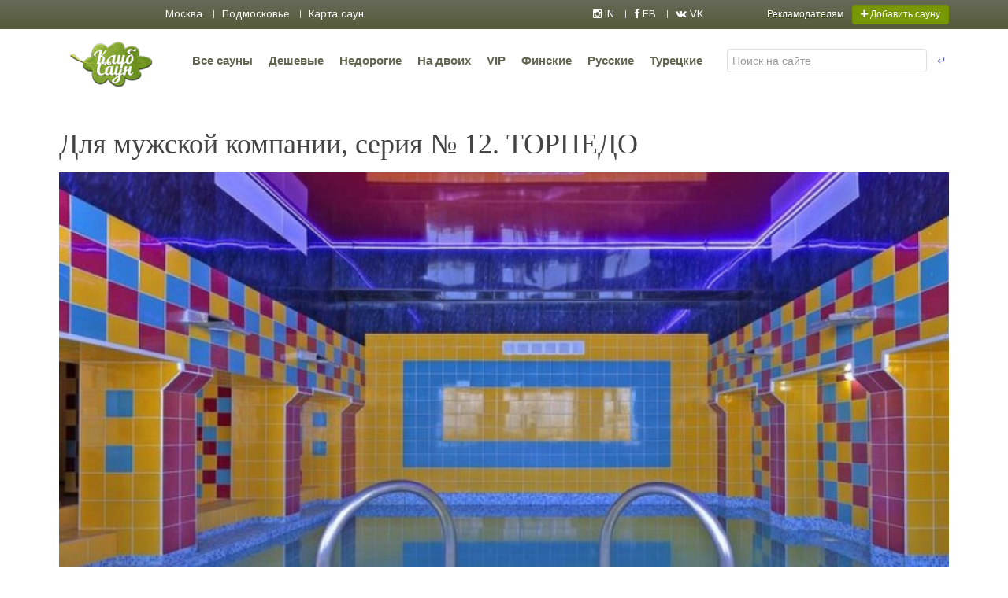

--- FILE ---
content_type: text/html; charset=UTF-8
request_url: https://www.clubsaun.ru/blog/dlya-muzhskoj-kompanii-seriya-n-12.-torpedo
body_size: 8301
content:
<!DOCTYPE html>
<html>

<head>

    <meta charset="UTF-8">
<base href="https://www.clubsaun.ru/">
<title>Для мужской компании, серия № 12. ТОРПЕДО | КлубСаун.ру</title>
<meta name="keywords" content="">
<meta name="description" content="Если вы планируете собраться на выходные компанией настоящих мужчин, вы зашли как раз по адресу! Клуб Саун предложит вам отличный вариант, который заслуживает вашего внимания ...">
<meta name="robots" content="index, follow">
<meta name="copyright" content="КлубСаун.ру">
<meta http-equiv="last-modified" content="Tue, 16 Apr 2019 15:00:32 +0300">
<link rel="canonical" href="https://www.clubsaun.ru/blog/dlya-muzhskoj-kompanii-seriya-n-12.-torpedo">
<meta property="og:site_name" content="КлубСаун.ру">
<meta property="og:type" content="website">
<meta property="og:title" content="Для мужской компании, серия № 12. ТОРПЕДО | КлубСаун.ру">
<meta property="og:description" content="Если вы планируете собраться на выходные компанией настоящих мужчин, вы зашли как раз по адресу! Клуб Саун предложит вам отличный вариант, который заслуживает вашего внимания ...">
<meta property="og:url" content="https://www.clubsaun.ru/blog/dlya-muzhskoj-kompanii-seriya-n-12.-torpedo">
<meta property="og:image" content="https://www.clubsaun.ru/">
<meta property="fb:app_id" content="">

    <link rel="canonical" href="https://www.clubsaun.ru/blog/dlya-muzhskoj-kompanii-seriya-n-12.-torpedo" />
    <meta name="viewport" content="width=1200">
 
    <link rel="shortcut icon" href="favicon.ico" type="image/x-icon"/>
    <meta http-equiv="Content-Type" content="text/html; charset=UTF-8" />
    <meta name='yandex-verification' content='499ce4b776b31c80' />

    <link href="https://www.clubsaun.ru/element/css/owl.carousel.min.css" rel="stylesheet"/>
   <link href="https://www.clubsaun.ru/element/css/owl.theme.default.min.css" rel="stylesheet"/>

    <script src="https://www.clubsaun.ru/element/js/jquery-2.1.4.min.js"></script>
    <script src="https://www.clubsaun.ru/element/js/ui/jquery-ui.min.js"></script>
    <script src="https://www.clubsaun.ru/element/js/uikit.js"></script>
    
    <script src="https://www.clubsaun.ru/element/js/social-likes/src/social-likes.js"></script>
    <link href="https://www.clubsaun.ru/element/css/uikit2.css" rel="stylesheet"/>
    <link href="https://www.clubsaun.ru/element/css/components/autocomplete.min.css" rel="stylesheet"/>
    <link href="https://www.clubsaun.ru/element/css/main3.css" rel="stylesheet"></link>
    <link href="https://www.clubsaun.ru/element/js/social-likes/social-likes_flat.css" id="styles_flat" rel="stylesheet"/>
    <script src="https://www.clubsaun.ru/element/js/autocom/dist/jquery.autocomplete.min.js" type="text/javascript"></script>
    <script src="https://www.clubsaun.ru/jss"></script>
    <script src="https://www.clubsaun.ru/element/js/components/sticky.min.js"></script>
    <script src="https://www.clubsaun.ru/element/js/filter2.js" type="text/javascript"></script>
    <link href="https://www.clubsaun.ru/element/js/ui/jquery-ui.min.css" rel="stylesheet"></link>
    <script src="https://api-maps.yandex.ru/2.1/?lang=ru_RU" type="text/javascript"></script>
    <script src="https://www.clubsaun.ru/element/js/components/grid.js" type="text/javascript"></script>
    <script src="https://www.clubsaun.ru/element/js/components/lightbox.min.js"></script>
    <script src="https://www.clubsaun.ru/element/js/form.js"></script>
    <script src="https://www.clubsaun.ru/element/js/owl.carousel.min.js"></script>
    <script src="https://www.clubsaun.ru/element/js/main.js"></script>


    <link href="https://fonts.googleapis.com/css?family=Arimo" rel="stylesheet">
    <script src="https://www.clubsaun.ru/element/js/main_list.js"></script>
    <script src="https://www.clubsaun.ru/element/js/components/slideshow.min.js"></script>
</head>

<body class="pc">

    <div id="wrapper">
        <div class="menu-top abs abs-1">
    <!--data-uk-sticky="{top:-20, animation: 'uk-animation-slide-top', media: 900}"-->
    <div class="uk-container uk-container-center">
        <div class="uk-grid uk-grid-collapse">
            <div class="uk-width-medium-6-10 uk-width-3-5 uk-margin-small-top">
                <ul class="uk-subnav uk-subnav-line menu_left_top">
                    <li class="uk-odd ">
                        <a href="/sauni" title="Сауны в Москве">
                            Москва
                        </a>
                    </li>
                    <li class="uk-odd ">
                        <a href="/sauna-v-podmoskove" title="Сауны в подмосковье. Загородный отдых.">
                            Подмосковье
                        </a>
                    </li>
                    <li class="uk-odd ">
                        <a href="/map" title="Сауны Москвы на карте">
                            Карта саун
                        </a>
                    </li>
                    
                </ul>
            </div>


            <div class="uk-width-medium-4-10 uk-width-2-5 uk-margin-small-top">
                <div class="uk-grid uk-grid-collapse">
                    <div class="uk-width-1-3">
                        <ul class="uk-subnav uk-subnav-line">
                            <li>
                                <a href="https://www.instagram.com/clubsaun.ru/" target="_blank">
                                    <i class="uk-icon-instagram">
                                    </i>
                                    IN
                                </a>
                            </li>
                            <li>
                                <a href="https://www.facebook.com/clubsaun/" target="_blank">
                                    <i class="uk-icon-facebook">
                                    </i>
                                    FB
                                </a>
                            </li>
                            <li>
                                <a href="https://vk.com/clubsaunmoscow" target="_blank">
                                    <i class="uk-icon-vk">
                                    </i>
                                    VK
                                </a>
                            </li>
                        </ul>
                    </div>
                    <div class="uk-width-2-3">

                        <a class="uk-float-right uk-button uk-button-small uk-button-success" href="#modal_add" data-uk-modal style="margin-top: -1px;">
                            <i class="uk-icon-plus">
                            </i>
                            Добавить сауну
                        </a>
                       <a class="uk-float-right uk-button uk-button-small uk-button-link" href="info" style="margin-top: -1px;">
                            Рекламодателям
                        </a>
                    </div>
                </div>
            </div>
        </div>
    </div>
</div>

         <div class="navup">
                <div class="uk-container uk-container-center">
                    <div class="uk-grid uk-grid-collapse">
                        
                         <div class="uk-width-large-3-4 uk-width-2-3">
                                <div class="uk-float-left uk-margin-top uk-margin-right erk_logo_top">
                                    <a href="https://www.clubsaun.ru/">
                                        <img src="https://www.clubsaun.ru/element/images/logo2.png" alt="Сауны и бани Москвы">
                                    </a>
                                </div>
                                <ul class="uk-subnav uk-hidden-large">
                                 <a href="#left-canvas" class="uk-button uk-button-success" style="margin:34px 10px 0 10px;" data-uk-offcanvas><i class="uk-icon-reorder uk-text-contrast"></i> Открыть меню</a>
                                 </ul>
                
                                <ul class="uk-subnav  uk-visible-large uk-margin-small-top">
                                     <li class=""><a href="/sauni" title="Каталог">Все сауны</a></li> <li class=""><a href="/deshovie-sauni-do-1000" title="Сауны Москвы - дешево">Дешевые</a></li> <li class=""><a href="/sauni-v-moskve-nedorogo" title="Недорогие сауны Москвы от 1000 до 2000 руб./час">Недорогие </a></li> <li class=""><a href="/sauna-na-dvoih" title="Сауна на двоих в Москве недорого - снять сауну на ночь">На двоих</a></li> <li class=""><a href="/vip-sauni" title="VIP сауны от 3000 рублей">VIP </a></li> <li class=""><a href="/finskie-sauni" title="Финские сауны ">Финские </a></li> <li class=""><a href="/russkie-bani" title="Русские бани">Русские </a></li> <li class=""><a href="/tureckie-bani" title="Турецкие бани">Турецкие</a></li>
                                </ul>                           
                        </div>
                         <div class="uk-width-large-1-4 uk-width-1-3 uk-margin-bottom" style="margin-top: 25px;">
                            <form action="https://www.clubsaun.ru/613" class="uk-form uk-display-inline-block uk-width-1-1" method="get">
                                <div class="uk-grid uk-grid-collapse uk-width-1-1">
                                    <div class="uk-width-9-10">
                                        <input class="autocomplete uk-width-1-1" name="search" placeholder="Поиск на сайте" type="text" />
                                    </div>
                                    <div class="uk-width-1-10">
                                        <button class="uk-button uk-button-link ">
                                            ↵
                                        </button>
                                    </div>
                                </div>
                            </form>
                        </div>

                    </div>
                </div>
            </div>        
        <div class="uk-container uk-container-center uk-margin-top uk-margin-large-bottom">
            <div class="uk-grid">
     
                <div class="uk-width-1-1 uk-margin-top">
                        
                                            <h1 class="uk-margin-top">Для мужской компании, серия № 12. ТОРПЕДО</h1>

 <div class="uk-slidenav-position" data-uk-slideshow="{kenburns:true,autoplay:true}">
    <ul class="uk-slideshow slideind">
        <li>
            <img src="assets/cache/images/gallery/3712/original_01-1000x600-5ad.jpg" alt="">
        </li>
    <li><img src="assets/cache/images/gallery/3712/original_12-1000x600-910.jpg"></li></ul><ul class="uk-dotnav uk-dotnav-contrast uk-position-bottom uk-flex-center"><li data-uk-slideshow-item="0"><a href=""></a></li><li data-uk-slideshow-item="1"><a href=""></a></li>
    </ul>
    <a href="#" class="uk-slidenav uk-slidenav-contrast uk-slidenav-previous" data-uk-slideshow-item="previous" style="color: rgba(255,255,255,0.4)"></a>
    <a href="#" class="uk-slidenav uk-slidenav-contrast uk-slidenav-next" data-uk-slideshow-item="next" style="color: rgba(255,255,255,0.4)"></a>
</div>

<br><br><br><br>
<p>Если вы планируете собраться на выходные <strong><a href="mugskaya-sauna">компанией настоящих мужчин</a></strong>, вы зашли как раз по адресу! Клуб Саун предложит вам отличный вариант, который заслуживает вашего внимания на сто процентов! Это <strong><a href="torpedo">сауна "Торпедо"</a>, расположенная неподалеку от станции метро "Автозаводская". Классное место с мужским названием</strong> и твердым характером.&nbsp;</p>
<p>Для времяпрепровождения большой компанией в сауне "Торпедо" предусмотрено пять прекрасно оформленных зала. <strong>Главная гордость заведения - это просторная зона отдыха, оформленная плазменной панелью и спутниковым ТВ</strong>, чтобы можно было посмотреть любимый матч, позволить себе ознакомиться с обширной винной картой и отлично провести время. Ну и конечно, жаркая Финская парилка с большим бассейном - то что нужно, чтобы отвлечься от вечных дел и как слеудет отдохнуть!</p>
<p>Администрация заведения всегда идет навстречу в решении любых вопросов. В том числе, при желании&nbsp;<strong>вы можете заказать оформление мерпориятия, мальчишника, встречи сослуживцев и обслуживающий персонал сделает все необходимое</strong>, чтобы вы остались довольны. Сауна "Торпедо" предлагает все возможные развлечения, которые только может позволить себе банная индустрия и это удовольствие обойдется вам всего в 1600 рублей в час. Однозначно стоит попробовать!</p>
<div id="catalog_list">
<article class="uk-width-1-1 cl_hit">
<div class="uk-panel uk-panel-box box-map-0 uk-margin-bottom" data-id="3712">
    <div class="uk-grid uk-grid-collapse">
        <div class="uk-width-medium-6-10 uk-width-1-1">
            <h3 class="uk-article-title uk-text-large uk-margin-left uk-margin-bottom"><a href="/torpedo">Сауна Каскад на Автозаводской </a></h3>
        </div>
        <div class="uk-width-medium-4-10 uk-width-1-1 uk-text-right">
            <ul class="uk-subnav uk-subnav-line uk-margin-bottom-renove colornav  uk-align-medium-right uk-text-large">
                  <li><i class="uk-icon-phone"></i> <b><a href="tel:+79254756389" onclick="yaCounter11364874.reachGoal('phone');return true;" >8(925) 475-63-89</a></b></li>
            </ul>
        </div>
        <div class="uk-width-1-1">
            <div class="uk-grid"> 
                <div class="uk-width-1-1 uk-width-medium-2-3">
                    <ul class="uk-subnav uk-subnav-line uk-margin-bottom-renove uk-text-left colornav">
                        <li><a href="sauna-na-avtozavodskoj" title="Бани и сауны у метро Автозаводская. Замоскворецкая линия.">
		            <i class="uk-icon-circle  metroline616-2"></i> Автозаводская <span class="uk-text-success">(0.54 км)</span></a></li>    
                        <li>
                            <i class="uk-icon-map-marker"></i> ул. Автозаводская, д. 21 - <b><a class="show-map no-decorate" href="#" data-lat="37.651672" data-lng="55.702769" data-title="Сауна Каскад на Автозаводской " data-id="3712" title="Открыть карту">
                                 <abbr title="Открыть расположение сауны на карте">на карте</abbr>
                            </a></b>
                        </li>
                    </ul>
                </div>
                <div class="uk-width-1-1 uk-width-medium-1-3">
                    
                        <ul class="uk-subnav uk-subnav-line uk-margin-bottom-renove colornav uk-align-medium-right">

                             <li>
                                <i class="uk-icon-rouble"></i> от <b>1000</b> до <b>2000</b> руб./час до <b>20</b> чел.
                            </li>
                            
                        </ul>
                    
                </div>
            </div>
            
            
            
     
            
        </div>
        <div class="uk-width-1-1 uk-margin-small-top">
            <div class="uk-width-1-1 uk-margin-small-top">
									<ul class="uk-tab" data-uk-tab><li class="uk-active" data-id="3712" data-zal="3712">
	                            <a href="#" class="tabs-button" title="Зал №8">
	                            Зал №8<br>
	                            <span class="uk-text-warning">от <b>1800</b> р.</span>
	                            </a></li><li data-zal="3877" data-id="3712"><a href="#torpedo" class="tabs-button" title="зал №4">зал №4<br><span class="uk-text-warning"> от <b>1000</b> р.</span></a></li><li data-zal="3868" data-id="3712"><a href="#torpedo" class="tabs-button" title="зал №5">зал №5<br><span class="uk-text-warning"> от <b>1300</b> р.</span></a></li><li data-zal="3879" data-id="3712"><a href="#torpedo" class="tabs-button" title="зал №6">зал №6<br><span class="uk-text-warning"> от <b>1600</b> р.</span></a></li></ul></div>
        </div>
        <div class="list_width">
            <div class="list_white" id="sel-3712">
                <div class="saunlist_cover"><div class="uk-margin-large-top uk-text-large uk-flex uk-flex-center"><i class="uk-icon-refresh uk-icon-spin"></i></div></div>
                <div class="uk-grid">

                    
                    <div class="uk-width-1-1 uk-width-medium-1-2 uk-width-large-2-5">
                        <div class="uk-grid uk-grid-collapse">
                             <div class="uk-width-4-5">
                                <figure class="uk-overlay uk-width-1-1">
                                    <a href="/torpedo" class="image uk-display-block"><img class="uk-width-1-1" src="assets/cache/images/kaskad-27-500x299-e7a.jpg">
                                    </a><div class="hit"></div>
                                    <figcaption class="uk-overlay-panel uk-overlay-background uk-overlay-bottom uk-overlay-padding-small">
                                        <div class="uk-button-group uk-width-1-1 uk-text-center">
                                            <a href="#" class="uk-button show-gal single" data-id="3712">
                                                <i class="uk-icon-photo"></i> Фотогалерея
                                            </a>
                                            

                                        </div>
                                    </figcaption>
                                </figure>
                            </div>
                            <div class="uk-width-1-5">
                                <ul class="uk-thumbnav uk-grid-width-1-1 uk-grid-collapse gall">
                                    <li class="uk-active"><a href="" data-img="assets/cache/images/kaskad-27-500x299-e7a.jpg" data-img="assets/cache/images/kaskad-27-500x299-e7a.jpg" class="change-img-lnk"><img src="assets/cache/images/kaskad-27-101x48-642.jpg" alt=""></a></li><li><a href="" data-img="assets/cache/images/kaskad-10-500x299-95d.jpg" data-img="assets/cache/images/kaskad-10-500x299-95d.jpg" class="change-img-lnk"><img src="assets/cache/images/kaskad-10-101x48-d46.jpg" alt=""></a></li><li><a href="" data-img="assets/cache/images/kaskad-2-500x299-95d.jpg" data-img="assets/cache/images/kaskad-2-500x299-95d.jpg" class="change-img-lnk"><img src="assets/cache/images/kaskad-2-101x48-d46.jpg" alt=""></a></li><li><a href="" data-img="assets/cache/images/kaskad-13-500x299-8a9.jpg" data-img="assets/cache/images/kaskad-13-500x299-8a9.jpg" class="change-img-lnk"><img src="assets/cache/images/kaskad-13-101x48-a1d.jpg" alt=""></a></li><li><a href="" data-img="assets/cache/images/kaskad-1-500x299-95d.jpg" data-img="assets/cache/images/kaskad-1-500x299-95d.jpg" class="change-img-lnk"><img src="assets/cache/images/kaskad-1-101x48-d46.jpg" alt=""></a></li>
                                </ul>
                            </div>
                        </div>
                    </div>
                    <div class="uk-width-1-1 uk-width-medium-1-2 uk-width-large-3-5 uk-padding-left-small">
                        <dl class="uk-description-list-horizontal uk-margin-bottom-5">
                            <dt class="uk-text-warning">Цена зала:</dt>
                            <dd class="price uk-text-warning">от <b>1800</b> руб.</dd>
                            <dt>Мест:</dt>
                            <dd class="mest">до <b>20</b> чел.</dd>
                            <dt>Парная:</dt>
                            <dd class="par"><b>Финская сауна</b> на 8 чел.</dd>
                            <dt>Бассейн:</dt><dd class="pool">5x5 (противоток, фильтрация, водопад, подогрев, гейзер, подсветка), купель, джакузи</dd> <dt>Услуги:</dt><dd class="uslugi">SPA-терапия,  Ароматы для парной,  Банные принадлежности,  Веники,  Кальян,  Массаж,  Пропарки,  Семейный день</dd> 
                        </dl>

                    </div>
                    
                </div>
            </div>
        </div>
        <div class="uk-width-small-1-1 uk-margin-top ">
            <ul class="uk-subnav uk-subnav-line uk-margin-bottom-renove uk-float-right uk-text-right uk-subnav-pill">

                <li>
                    <a href="/pechat-stranicy?id=3712" target="_blank">
                        <i class="uk-icon-print"></i> Печать
                    </a>
                </li>
                <!--li>
                    <a href="#">
                        <i class="uk-icon-star"></i> В избранное
                    </a>
                </li-->
                <li>
                    <a href="/torpedo#sns_5">
                        <i class="uk-icon-comments"></i> Отзывы
                    </a>
                </lI>
                <li>
                    <a href="/torpedo" target="_blank" class="uk-button uk-button-primary">
                        <i class="uk-icon-info"></i> Подробнее о заведении
                    </a>
                </li>
            </ul>
        </div>
    </div>
    
    </div>
</article>
	
</div>




	<script type="text/javascript">
	_hcwp = window._hcwp || [];
	_hcwp.push({widget:"Stream", widget_id: 15441});
	(function() {
	if("HC_LOAD_INIT" in window)return;
	HC_LOAD_INIT = true;
	var lang = (navigator.language || navigator.systemLanguage || navigator.userLanguage ||  "en").substr(0, 2).toLowerCase();
	var hcc = document.createElement("script"); hcc.type = "text/javascript"; hcc.async = true;
	hcc.src = ("https:" == document.location.protocol ? "https" : "http")+"://w.hypercomments.com/widget/hc/15441/"+lang+"/widget.js";
	var s = document.getElementsByTagName("script")[0];
	s.parentNode.insertBefore(hcc, s.nextSibling);
	})();
	</script>
                    </div>


                </div>
            
        </div>
   

    <hr class="uk-width-1-1 uk-margin-large-top">
     <footer class="uk-width-1-1 uk-margin-large-top uk-margin-large-bottom uk-text-large">
                <div class="uk-grid">
                    <div class="uk-width-1-4">
                        <img src="https://www.clubsaun.ru/element/images/logo.png">
                        
                    </div>
                    <div class="uk-width-3-4">
                        <div class="uk-grid">
                            <div class="uk-width-large-1-3 uk-width-medium-1-2 uk-width-small-1-1 uk-text-left uk-margin-top">
                                <i class="uk-icon-info-circle">
                                </i>
                                <a href="info">
                                    Рекламный отдел
                                </a>
                                <br>
                                    <!--span class="uk-text-medium"><i class="uk-icon-phone"></i><a href="tel:+79166582922"> (916) 658-29-22</a><br> (тех. отдел) </span-->
                                
                            </div>
                            <!--div class="uk-width-large-1-4 uk-width-medium-1-2 uk-width-small-1-1 uk-text-left uk-margin-top">
                                <i class="uk-icon-undo">
                                </i>
                                <a href="8444">
                                    Условия возврата
                                </a>
                               
                            </div>
                            <div class="uk-width-large-2-4 uk-width-medium-1-2 uk-width-small-1-1 uk-text-left uk-margin-top">
                                <i class="uk-icon-credit-card">
                                </i>
                                <a href="op">
                                    Оплатить размещение сауны
                                </a>
                            </div-->
                            <div class="uk-width-large-1-3 uk-width-medium-1-2 uk-width-small-1-1 uk-text-left uk-margin-top">
                                <i class="uk-icon-envelope">
                                </i>
                                <a href="mailto:info.clubsaun@mail.ru">
                                    info.clubsaun@mail.ru
                                </a>
                            </div>
                            <div class="uk-width-large-1-3 uk-width-medium-1-1 uk-width-small-1-1 uk-text-left uk-margin-top">
                                <i class="uk-icon-copyright">
                                </i>
                                2026
                                <a href="//www.clubsaun.ru">
                                    ClubSaun.ru
                                </a>
                            </div>
                            
                            <!--div class="uk-width-large-2-4 uk-width-medium-1-1 uk-width-small-1-1 uk-text-left uk-margin-top">
                               <img src="/element/images/logovisa.png">
                            </div-->
                        </div>
                    </div>
                </div>
            </footer>
            <!-- footer -->
     </div>
</body>
<div class="uk-offcanvas" id="left-canvas">
    <div class="uk-offcanvas-bar">
        <ul class="uk-nav uk-nav-offcanvas uk-nav-parent-icon" data-uk-nav="{multiple:true}">
           <li class="uk-margin">
            <a href="#modal_add" data-uk-modal class="uk-button uk-button-success">
                            <i class="uk-icon-plus">
                            </i>
                            Добавить сауну
                        </a>
            </li>

            <li>
                <a href="sauni">
                    <i class="uk-icon-list-ul">
                    </i>
                    Все сауны списком
                </a>
            </li>
            <li>
                <a href="map">
                    <i class="uk-icon-map-marker">
                    </i>
                    На карте
                </a>
            </li>
             <li class=""><a href="/sauni" title="Каталог">Все сауны</a></li> <li class=""><a href="/deshovie-sauni-do-1000" title="Сауны Москвы - дешево">Дешевые</a></li> <li class=""><a href="/sauni-v-moskve-nedorogo" title="Недорогие сауны Москвы от 1000 до 2000 руб./час">Недорогие </a></li> <li class=""><a href="/sauna-na-dvoih" title="Сауна на двоих в Москве недорого - снять сауну на ночь">На двоих</a></li> <li class=""><a href="/vip-sauni" title="VIP сауны от 3000 рублей">VIP </a></li> <li class=""><a href="/finskie-sauni" title="Финские сауны ">Финские </a></li> <li class=""><a href="/russkie-bani" title="Русские бани">Русские </a></li> <li class=""><a href="/tureckie-bani" title="Турецкие бани">Турецкие</a></li>
            <li class="uk-parent">
                <a href="#">
                    По услугам
                </a>
                <ul class="uk-nav-sub">
                    <ul><li class="first level1 odd"><a href="/sauni-s-baseinom">C бассейном</a></li><li class="level1 even"><a href="/sauny-s-venikami">С вениками</a></li><li class="level1 odd"><a href="/massag-v-saune">С массажистом</a></li><li class="level1 even"><a href="/sauni-s-proparkami">Пропарки</a></li><li class="level1 odd"><a href="/spa-proceduri">SPA - процедуры</a></li><li class="last level1 even"><a href="/sauny-s-uslugami-banshhika">Сауны с услугами банщика</a></li></ul>
                </ul>
            </li>
            <li class="uk-parent">
                <a href="#">
                    Сервис
                </a>
                <ul class="uk-nav-sub">
                    <ul><li class="first level1 odd"><a href="/sauna-s-karaoke">Караоке</a></li><li class="level1 even"><a href="/strishou-v-saune">Стрип - шоу</a></li><li class="level1 odd"><a href="/sauna-s-bilyardom">Бильярд</a></li><li class="level1 even"><a href="/sauna-so-svoey-edoy">Со своей едой</a></li><li class="level1 odd"><a href="/sauna-s-wifi">Wi-Fi</a></li><li class="last level1 even"><a href="/sauna-s-kondicionerom">Кондиционер</a></li></ul>
                </ul>
            </li>
            <li class="uk-parent">
                <a href="#">
                    По парилке
                </a>
                <ul class="uk-nav-sub">
                    <ul><li class="first level1 odd"><a href="/finskie-sauni">Финские сауны</a></li><li class="level1 even"><a href="/russkie-bani">Русские бани</a></li><li class="level1 odd"><a href="/russkie-bani-na-drovah">Бани на дровах</a></li><li class="level1 even"><a href="/tureckie-bani">Турецкие бани</a></li><li class="level1 odd"><a href="/infrakrasnaya-sauna">Инфракрасные сауны</a></li><li class="last level1 even"><a href="/yaponskie">Японские бани</a></li></ul>
                </ul>
            </li>
            <li class="uk-parent">
                <a href="#">
                    По цене
                </a>
                <ul class="uk-nav-sub">
                    <ul><li class="first level1 odd"><a href="/deshovie-sauni-do-1000">Дешевые до 1000 руб.</a></li><li class="level1 even"><a href="/sauni-v-moskve-nedorogo">Недорогие до 2000 руб.</a></li><li class="level1 odd"><a href="/standart">Стандарт 2000-3000 руб.</a></li><li class="last level1 even"><a href="/vip-sauni">VIP  от 3000 рублей</a></li></ul>
                </ul>
            </li>
            <li class="uk-parent">
                <a href="#">
                    По вместимости
                </a>
                <ul class="uk-nav-sub">
                    <ul><li class="first level1 odd"><a href="/sauna-na-dvoih">На двоих (до 15 чел.)</a></li><li class="level1 even"><a href="/kompaniej">Компанией (15-30 чел.)</a></li><li class="level1 odd"><a href="/sauna-banket">Банкеты (от 15 чел.)</a></li><li class="level1 even"><a href="/korporativ-v-saune">Корпоративы (от 25 чел.)</a></li><li class="level1 odd"><a href="/sauna-s-restoranom">Ресторан в сауне</a></li><li class="last level1 even"><a href="/s-detmi-v-saunu">Семейный отдых</a></li></ul>
                </ul>
            </li>
            <li class="uk-parent">
                <a href="#">
                    По округам
                </a>
                <ul class="uk-nav-sub">
                    
		<li id="menu-item-2385" class="uk-odd first">
                                <a href="/sauna-v-vostochnom-okruge" title="Сауны на востоке Москвы - ВАО"><i class="uk-icon-angle-right"></i> Восточный</a> 
                            </li>
		<li id="menu-item-2386" class="uk-even">
                                <a href="/sauna-v-jugo-vostochnom-okruge" title="Сауны на юго-востоке Москвы - ЮВАО"><i class="uk-icon-angle-right"></i> Юго-Восточный</a> 
                            </li>
		<li id="menu-item-2387" class="uk-odd">
                                <a href="/sauna-v-podmoskove" title="Сауны в подмосковье. Загородный отдых."><i class="uk-icon-angle-right"></i> Подмосковье</a> 
                            </li>
		<li id="menu-item-1252" class="uk-even">
                                <a href="/sauna-v-centralnom-okruge" title="Сауны в центральном округе (ЦАО) - в центре Москвы"><i class="uk-icon-angle-right"></i> Центральный</a> 
                            </li>
		<li id="menu-item-1255" class="uk-odd last">
                                <a href="/sauna-v-juzhnom-okruge" title="Сауны на юге Москвы - ЮАО "><i class="uk-icon-angle-right"></i> Южный</a> 
                            </li>
                           
		<li id="menu-item-1256" class="uk-odd first">
                                <a href="/sauna-v-jugo-zapadnom-okruge" title="Сауны на юго-западе Москвы - ЮЗАО"><i class="uk-icon-angle-right"></i> Юго-Западный</a> 
                            </li>
		<li id="menu-item-1257" class="uk-even">
                                <a href="/sauna-v-zapadnom-okruge" title="Сауны на западе Москвы - ЗАО"><i class="uk-icon-angle-right"></i> Западный</a> 
                            </li>
		<li id="menu-item-1258" class="uk-odd">
                                <a href="/sauna-v-severo-zapadnom-okruge" title="Сауны на северо-западе Москвы - CЗАО"><i class="uk-icon-angle-right"></i> Северо-Западный</a> 
                            </li>
		<li id="menu-item-1259" class="uk-even">
                                <a href="/sauna-v-severnom-okruge" title="Сауны на севере Москвы - CАО"><i class="uk-icon-angle-right"></i> Северный</a> 
                            </li>
		<li id="menu-item-1260" class="uk-odd last">
                                <a href="/sauna-v-severo-vostochnom-okruge" title="Сауны на северо-востоке Москвы - CВАО"><i class="uk-icon-angle-right"></i> Северо-Восточный</a> 
                            </li>
                </ul>
            </li>
        </ul>
    </div>
</div>
<noindex>
    <div aria-hidden="true" class="uk-modal" id="modal_add">
        <div class="uk-modal-dialog">
            <button class="uk-modal-close uk-close" type="button">
            </button>
            <div id="form_feedback">
               
            </div>
        </div>
    </div>
</noindex>




<!-- Facebook Pixel Code -->
<script>
	!function(f,b,e,v,n,t,s)
	{if(f.fbq)return;n=f.fbq=function(){n.callMethod?
		n.callMethod.apply(n,arguments):n.queue.push(arguments)};
	 if(!f._fbq)f._fbq=n;n.push=n;n.loaded=!0;n.version='2.0';
	 n.queue=[];t=b.createElement(e);t.async=!0;
	 t.src=v;s=b.getElementsByTagName(e)[0];
	 s.parentNode.insertBefore(t,s)}(window,document,'script','https://connect.facebook.net/en_US/fbevents.js');
	fbq('init', '644792286196133');
	fbq('track', 'PageView');
</script>
<noscript>
	<img height="1" width="1"
		 src="https://www.facebook.com/tr?id=6447922...v=PageView
			  &noscript=1"/>
</noscript>
<!-- End Facebook Pixel Code -->





<noindex>
    <!-- Yandex.Metrika counter -->
    <script type="text/javascript">
        (function (d, w, c) {
            (w[c] = w[c] || []).push(function() {
                try {
                    w.yaCounter11364874 = new Ya.Metrika({
                        id:11364874,
                        clickmap:true,
                        trackLinks:true,
                        accurateTrackBounce:true,
                        webvisor:true,
                        trackHash:true
                    });
                } catch(e) { }
            });

            var n = d.getElementsByTagName("script")[0],
                s = d.createElement("script"),
                f = function () { n.parentNode.insertBefore(s, n); };
            s.type = "text/javascript";
            s.async = true;
            s.src = "https://mc.yandex.ru/metrika/watch.js";

            if (w.opera == "[object Opera]") {
                d.addEventListener("DOMContentLoaded", f, false);
            } else { f(); }
        })(document, window, "yandex_metrika_callbacks");
    </script>
    <noscript><div><img src="https://mc.yandex.ru/watch/11364874" style="position:absolute; left:-9999px;" alt="" /></div></noscript>
    <!-- /Yandex.Metrika counter -->


</noindex>

</html>


--- FILE ---
content_type: text/html; charset=UTF-8
request_url: https://www.clubsaun.ru/form
body_size: 995
content:

<div class="uk-modal-header">
                <h2>
                    Добавить сауну на тестовый период 2 недели
                </h2>
            </div>
<p>У вас есть вопросы? Свяжитесь с нами по телефону:<br> </p>
	<a href="tel:+74959995511" class="uk-button uk-button-success">+7(495) 999-55-11</a>
<p> <span class="uk-text-danger"> </span> </p>                      

            <form action="/form" class="uk-form" method="POST" id="feedback">
				<input type="hidden" name="formid"  value="feedback" />
                <div class="uk-grid">
                    <div class="uk-width-1-1 uk-width-medium-1-2">
                        <div class="uk-grid">
							<div class="uk-width-1-1">
                                <label>
                                    Адрес сауны:
                                    <br/>
                                    <input class="uk-form-large uk-width-1-1" name="sauna" placeholder="Банька" type="text" value="" />
                                </label>
                            </div>
                            <div class="uk-width-1-1 uk-margin-top">
                                <label>
                                    Ваше имя:
                                    <br/>
                                    <input class="uk-form-large uk-width-1-1" name="name" placeholder="Иван" type="text" value="" />
                                </label>
                            </div>
                            <div class="uk-width-1-1 uk-margin-top">
                                <label>
                                    Телефон:
                                    <br/>
                                    <input class="uk-form-large uk-width-1-1" name="phone" placeholder="+79000000000" type="text" value="" />
                                </label>
                            </div>
							<div class="uk-width-1-1 uk-margin-top">
                                <label>
                                    E-mail:
                                    <br/>
                                   
					<input name="email" id="email" type="text" class="uk-form-large uk-width-1-1" value="" /> 
                                </label>
                            </div>
							
                            
                        </div>
                    </div>
                    <div class="uk-width-1-1 uk-width-medium-1-2">
                        <label>
                            Комментарий (необязательно)

							<textarea class="uk-form-large uk-width-1-1" name="comments" id="message" style="height:265px;"> </textarea> 
                        </label>
                    </div>
					<div class="uk-width-1-1"><hr/></div>
					 <div class="uk-width-1-1 uk-width-medium-1-2 uk-margin-top">
                        
                        <img class="feed uk-margin-small-top" id="veri1" src="https://www.clubsaun.ru/manager/includes/veriword.php?rand=853512085" alt="Введите код"/> 
                    </div>
					 <div class="uk-width-1-1 uk-width-medium-1-2 uk-margin-top">
						 <label>
                            Цифры с картинки
							<input class="uk-form-large uk-width-1-1" type="text" name="vericode" value="" /> 
                        </label>
                    </div>
                </div>
                <div class="uk-modal-footer uk-text-right">
                    <button class="uk-button uk-modal-close" type="button">
                        Отмена
                    </button>
                    <button class="uk-button uk-button-primary submit_send" type="submit">
                        Отправить заявку
                    </button>
                </div>
            </form>

--- FILE ---
content_type: text/javascript; charset=UTF-8
request_url: https://www.clubsaun.ru/jss
body_size: 60498
content:
$(document).ready(function() {
	var countries = [
		 { value: ' VIP Баня на Волгоградском проспекте (243)', data: '/fevori' }, { value: ' Банный клуб МОРСКОЙ (3650)', data: '/vip-klub_morskoy' }, { value: '1-й ТУРЕЦКИЙ ГАМБИТ (3354)', data: '/1-yy_tureckiy_gambit' }, { value: '1001 НОЧЬ (3414)', data: '/1001_noch' }, { value: 'BALI (3487)', data: '/sauna_bali' }, { value: 'BOGEMA CLUB (8679)', data: '/bogema-club' }, { value: 'CASTLE SPA на 1905 Года (3424)', data: '/castle_spa_na_1905_goda' }, { value: 'CASTLE SPA на Большой Никитской (3418)', data: '/castle_spa' }, { value: 'CHICAGO GOLD (3328)', data: '/sauna_chicago_gold' }, { value: 'CRISTAL & MOЁТ (8681)', data: '/cristalandmoyot' }, { value: 'Cауна на тридцатом (265)', data: '/cauna-na-tridcatom' }, { value: 'DELIGHT (334)', data: '/delight' }, { value: 'ESCAPE на Пресне (3594)', data: '/elit-klub__escape_' }, { value: 'GALLON BEER (208)', data: '/gallon-beer' }, { value: 'GRANDSAUNA на Речном (3399)', data: '/grandsauna_na_rechnom' }, { value: 'Gustovita (8662)', data: '/gustovita' }, { value: 'KLUKVA баня и spa бутик (138)', data: '/klukva' }, { value: 'KYTUZOV VIP (8674)', data: '/bannyj-dom' }, { value: 'LADY BOSS в Марьино (3486)', data: '/kokos_v_marino' }, { value: 'LADY BOSS на Шипиловской (146)', data: '/lady-boss-na-krasnogvardejskoj' }, { value: 'LIGHT (3550)', data: '/light' }, { value: 'MARAKESH (3313)', data: '/sauna-klub_marakesh' }, { value: 'MIDLAND (3628)', data: '/midland' }, { value: 'MONTREAL (3525)', data: '/sauna_elit-klub_montreal' }, { value: 'PARILKINHOUSE (210)', data: '/novyj-resurs1' }, { value: 'PERSONA VIP (3533)', data: '/v_i_p__club_relax_9' }, { value: 'PickUp (3526)', data: '/sauna_pickup' }, { value: 'Point на Южнопортовой (8337)', data: '/point' }, { value: 'RED HOUSE (3392)', data: '/vip-banya_red_house' }, { value: 'ReMi (28)', data: '/remi' }, { value: 'Rich and Rich (3391)', data: '/sauna_richandrich' }, { value: 'SAN-SPA (140)', data: '/ozdorovitelnyj-centr-san-spa' }, { value: 'SANTE DE LA RUSSIE (3724)', data: '/sante_de_la_russie_spa-butik' }, { value: 'Siberia (8701)', data: '/siberia' }, { value: 'SILKY WAY (253)', data: '/silky-way' }, { value: 'SPA-RELAX на Люблинской (3469)', data: '/spa-relax' }, { value: 'SPA-комплекс Монарх в Малом Каретном переулке (4780)', data: '/na_karetnoi' }, { value: 'TAZIK CLUB (3608)', data: '/tazik_club' }, { value: 'VIP-баня на Таганке (3368)', data: '/vip_banya_na_taganke' }, { value: 'VIP-Сауна «Парус» (4112)', data: '/parus' }, { value: 'VIP-сауна на Академической (3464)', data: '/vip-sauna_na_akademicheskoy' }, { value: 'VIP-сауна на Севастопольском (167)', data: '/vip-sauna-na-sevastopolskom' }, { value: 'VIP-сауна на Шаболовской (3445)', data: '/vip-sauna_na_shabolovskoy' }, { value: 'VITALITA (3689)', data: '/wellness_club_vitalita' }, { value: 'АВАЛЛОН в Олимпийском (3426)', data: '/avallon' }, { value: 'Авиамоторная (3277)', data: '/sauna-na-aviamotornoj' }, { value: 'АВРОРА (3699)', data: '/sauna_avrora' }, { value: 'Автозаводская (3278)', data: '/sauna-na-avtozavodskoj' }, { value: 'Автозаводская МЦК (4810)', data: '/avtozavodskaya_mck' }, { value: 'АГАТ (3510)', data: '/agat' }, { value: 'Азуро (8271)', data: '/sauna-klub-martini' }, { value: 'АЙВЕНГО (3338)', data: '/sauna_ayvengo' }, { value: 'АЙСБЕРГ (3579)', data: '/aysberg' }, { value: 'Академическая (940)', data: '/sauna-na-akademicheskoj' }, { value: 'Академический (1214)', data: '/sauna-rajon-akademicheskij' }, { value: 'АКВАЛАЙФ (3960)', data: '/akvalayf' }, { value: 'АКВАЛИНА (3442)', data: '/banya_na_drovah_akvalina_' }, { value: 'АКСЕЛЬ на Вавилова (3470)', data: '/aksel' }, { value: 'Але гараж (8451)', data: '/alyo-garazh' }, { value: 'Александровский сад (941)', data: '/sauna-na-aleksandrovskij-sad' }, { value: 'Алексеевская (3279)', data: '/sauna-na-alekseevskoj' }, { value: 'Алексеевский (1153)', data: '/sauna-rajon-alekseevskij' }, { value: 'АЛЁНКА на Академической (113)', data: '/sauna-manna-na-akademicheskoj' }, { value: 'АЛЁНУШКА (3409)', data: '/sauna_alenushka' }, { value: 'АЛИСА (3569)', data: '/bannyy_klub_alisa' }, { value: 'Алма-Атинская (145)', data: '/alma-atinskaya' }, { value: 'АЛТАЙ (3681)', data: '/sauna_altay' }, { value: 'Алтуфьево (3280)', data: '/sauna-v-altufevo' }, { value: 'Алтуфьевский (1154)', data: '/sauna-rajon-altufevskij' }, { value: 'АМЕЛИЯ (3475)', data: '/ameliya' }, { value: 'Аминьевская (8698)', data: '/aminevskaya' }, { value: 'Аминьевские бани (4188)', data: '/aminevskie-bani' }, { value: 'АМСТЕРДАМ (3595)', data: '/elit-klub_amsterdam' }, { value: 'АНАКОНДА в Химках (3585)', data: '/sauna_anakonda' }, { value: 'Андроновка МЦК (4805)', data: '/andronovka_mck' }, { value: 'Аннино (3281)', data: '/sauna-v-annino' }, { value: 'АНТАРЕС (3673)', data: '/antres' }, { value: 'АПЕЛЬСИН в Реутове (3622)', data: '/apelsin' }, { value: 'Аполлон (4541)', data: '/apollon' }, { value: 'Арабская ночь (3541)', data: '/arabskaya-noch' }, { value: 'Арбат (1127)', data: '/sauna-rajon-arbat' }, { value: 'Арбатская (3282)', data: '/sauna-na-arbatskoj' }, { value: 'АРКА на Новом Арбате (3455)', data: '/sauna_arka_na_novom_arbate' }, { value: 'АРТИКО (3574)', data: '/artiko' }, { value: 'АССОЛЬ (3719)', data: '/kompleks__assol_-2' }, { value: 'АФАЛИНА (267)', data: '/afalina' }, { value: 'Афина на Бауманской (3721)', data: '/afina' }, { value: 'Аэропорт (1137)', data: '/sauna-rajon-ajeroport' }, { value: 'Аэропорт (3283)', data: '/sauna-ajeroport' }, { value: 'Бабушкинская (3284)', data: '/sauna-na-babushkinskoj' }, { value: 'Бабушкинский (1155)', data: '/sauna-rajon-babushkinskij' }, { value: 'Багратионовская (948)', data: '/sauna-na-bagrationovskoj' }, { value: 'Балтийская МЦК (4823)', data: '/baltiyskaya_mck' }, { value: 'Бани на дровах в Голицыно (234)', data: '/golicyn-klub' }, { value: 'Банная усадьба Гостеев в Никифорово (8254)', data: '/gosteev' }, { value: 'БАННЫЙ ДВОР в Очаково (3615)', data: '/bannyy_dvor' }, { value: 'БАННЫЙ ДВОР на Лобненской (41)', data: '/bannyj-dvor-na-lobnenskoj' }, { value: 'Банный клуб BARON (8720)', data: '/baron' }, { value: 'Банный клуб Верона (3734)', data: '/verona' }, { value: 'Банный клуб ОЛИМП (8358)', data: '/olimp' }, { value: 'Банный клуб Пирс на Озерной (4082)', data: '/spa_banya_na_ozernoy' }, { value: 'Банный комплекс "Water House" (8537)', data: '/wth' }, { value: 'Банный комплекс ЗАГОРОДНЫЙ (3639)', data: '/bannyy_kompleks_zagorodnyy' }, { value: 'Банный комплекс на дровах ОХОТНИЧИЙ ДОМИК (3394)', data: '/ohotnichiy_domik_banya_na_drovah' }, { value: 'Банный комплекс Остров на Алексеевской (250)', data: '/bogasi' }, { value: 'БАННЫЙ СПА-КЛУБ ГАЛЕРЕЯ (8682)', data: '/bannyj-spa-klub-galereya' }, { value: 'Банный штаб (3367)', data: '/port' }, { value: 'Баньки на Силикатной в Мытищах (3929)', data: '/sauny_na_silikatnoy' }, { value: 'Баня - сауна Катюша (4794)', data: '/katyusha' }, { value: 'Баня в ГК ОРЛОВСКИЙ (3527)', data: '/gostinichnyy_kompleks_orlovskiy_' }, { value: 'Баня в деревне Шихово (3547)', data: '/russkaya_banya_na_drovah_v_der__shihovo' }, { value: 'Баня в Ивановском (3601)', data: '/banya_v_ivanovskom' }, { value: 'Баня в Кузьминках (173)', data: '/banya-v-kuzminkah' }, { value: 'Баня на дровах Береста (3309)', data: '/russkaya_banya_na_drovah_beresta_' }, { value: 'Баня на дровах на Буракова (3715)', data: '/banya_na_drovah_na_burakova' }, { value: 'Баня на Морозе (8655)', data: '/banya-na-moroze' }, { value: 'Баррикадная (949)', data: '/sauna-na-barrikadnoj' }, { value: 'БАРСКИЕ ЗАДВОРКИ (3619)', data: '/barskie_zadvorki' }, { value: 'БАСКЕТ-БАР (141)', data: '/basket-bar' }, { value: 'Басманный (3906)', data: '/sauna-rajon-basmannyj' }, { value: 'Бауманская (950)', data: '/sauna-na-baumanskoj' }, { value: 'Беговая (951)', data: '/sauna-na-begovoj' }, { value: 'Беговой (1138)', data: '/sauna-rajon-begovoj' }, { value: 'Белокаменная МЦК (4799)', data: '/belokamennaya_mck' }, { value: 'Беломорская (8538)', data: '/belomorskaya' }, { value: 'Белорусская (952)', data: '/sauna-na-belorusskoj' }, { value: 'Беляево (953)', data: '/sauna-beljaevo' }, { value: 'Бескудниковский (1139)', data: '/sauna-rajon-beskudnikovskij' }, { value: 'Бибирево (954)', data: '/sauna-v-bibirevo' }, { value: 'Бибирево (1156)', data: '/sauna-rajon-bibirevo' }, { value: 'Библиотека им. Ленина (955)', data: '/sauna-u-biblioteki-im-lenina' }, { value: 'Бирюлёво Восточное (1198)', data: '/sauna-rajon-birjuljovo-vostochnoe' }, { value: 'Бирюлёво Западное (1199)', data: '/sauna-rajon-birjuljovo-zapadnoe' }, { value: 'Битцевский Парк (956)', data: '/sauna-bitcevskij-park' }, { value: 'Богородское (1170)', data: '/sauna-rajon-bogorodskoe' }, { value: 'Борисово (957)', data: '/sauna-borisovo' }, { value: 'Боровицкая (958)', data: '/sauna-na-borovickoj' }, { value: 'Ботанический Сад (959)', data: '/sauna-na-botanicheskom-sadu' }, { value: 'Ботанический сад МЦК (4797)', data: '/botanicheskiy_sad_mck' }, { value: 'Братеево (2378)', data: '/sauna-rajon-brateevo' }, { value: 'Братиславская (961)', data: '/sauna-na-bratislavskoj' }, { value: 'БРЫЗГИ в Сокольниках (271)', data: '/bryzgi-v-sokolnikah' }, { value: 'БРЫЗГИ на Бауманской (169)', data: '/bryzgi' }, { value: 'БУДЬ ЗДОРОВ (3494)', data: '/sauny_baltika' }, { value: 'Бульвар адмирала Ушакова (282)', data: '/bulvar-admirala-ushakova' }, { value: 'Бульвар Дм. Донского (962)', data: '/sauna-na-bulvar-dm-donskogo' }, { value: 'Бульвар Рокоссовского (1094)', data: '/sauna-na-bulvare-rokossovskogo' }, { value: 'Бульвар Рокоссовского МЦК (4800)', data: '/bulvar_rokossovskogo_mck' }, { value: 'БУМЕРАНГ (3754)', data: '/bumerang' }, { value: 'Бунинская аллея (212)', data: '/buninskaya-alleya' }, { value: 'БУНКЕР на Коломенской (3698)', data: '/sauna_na_kolomenskoy' }, { value: 'Бутово Северное (1221)', data: '/sauna-rajon-butovo-severnoe' }, { value: 'Бутово Южное (2382)', data: '/sauna-rajon-butovo-juzhnoe' }, { value: 'Бутырская (8195)', data: '/butyrskaya' }, { value: 'Бутырский (1157)', data: '/sauna-rajon-butyrskij' }, { value: 'БУХТА ИЗОБИЛИЯ (3339)', data: '/vip-sauna_buhta_izobiliya' }, { value: 'В Chalet Country Club (8602)', data: '/chalet-country-club' }, { value: 'В Б-69 (31)', data: '/sauna-v-b-69' }, { value: 'В Бибирево (3665)', data: '/bib' }, { value: 'в Бутово 1980 (8402)', data: '/1980' }, { value: 'В Гольяново (266)', data: '/sauna-v-golyanovo' }, { value: 'В гостинице УЗКОЕ (3375)', data: '/sauna_gostinicy_uzkoe' }, { value: 'В Кунцево (3329)', data: '/sauna_v_kuncevo' }, { value: 'В ледовом дворце СОКОЛЬНИКИ (3436)', data: '/sauna_v_ds_sokolniki' }, { value: 'в Новоспасском (150)', data: '/sauna-na-novospasskom' }, { value: 'В ОБЛАКАХ (3976)', data: '/v_oblakah' }, { value: 'В Останкино (3490)', data: '/sauna_ostankino' }, { value: 'В отеле МАКСИМА ИРБИС (3603)', data: '/sauna_maksima_irbis' }, { value: 'В отеле МАКСИМА СЛАВИЯ (3300)', data: '/maksima_slaviya' }, { value: 'В отеле МИТИНО (3389)', data: '/sauna_v_mitino' }, { value: 'в Отрадном (3568)', data: '/otrada' }, { value: 'В парке ВВЦ (3688)', data: '/sauna_v_parke_vvc' }, { value: 'В парке Дубки (289)', data: '/sauna-v-parke-dubki' }, { value: 'В Рублево (3604)', data: '/sauna_v_rublevo' }, { value: 'В Томилино (3303)', data: '/finskaya_sauna_v_lyubercah_tomilino' }, { value: 'В Филях (172)', data: '/sauna-na-filyah' }, { value: 'В Черемушках (414)', data: '/sauna-v-cheremushkah' }, { value: 'В Ясенево (3667)', data: '/sauna_v_yasenevo__tongra_' }, { value: 'Валькирия (8660)', data: '/valkiriya1' }, { value: 'Варшавская (963)', data: '/sauna-na-varshavskoj' }, { value: 'ВДНХ (964)', data: '/sauna-na-vdnh' }, { value: 'ВДОХНОВЕНИЕ на Байкальской (3731)', data: '/sauna_na_baykalskoy_vdohnovenie' }, { value: 'Верхние Котлы МЦК (4812)', data: '/verhnie_kotly_mck' }, { value: 'Вешняки (1171)', data: '/sauna-rajon-veshnjaki' }, { value: 'Визит на Красного Маяка (4533)', data: '/sauna-vizit' }, { value: 'ВИЗИТ на Ореховом бульваре (3523)', data: '/sauna_vizit_na_orehovom' }, { value: 'ВИРПУЛ (3642)', data: '/virpul' }, { value: 'Владыкино (965)', data: '/sauna-vo-vladykino' }, { value: 'Владыкино МЦК (4796)', data: '/vladykino_mck' }, { value: 'Внуково (1227)', data: '/sauna-rajon-vnukovo' }, { value: 'Водный Стадион (966)', data: '/sauna-na-vodnom-stadione' }, { value: 'ВОДОЛЕЙ на Молодогвардейской (3662)', data: '/sauna_na_molodo_gvardeyskoy' }, { value: 'Войковская (967)', data: '/sauna-na-vojkovskoj' }, { value: 'Войковский (1140)', data: '/sauna-rajon-vojkovskij' }, { value: 'ВОКРУГ СВЕТА (85)', data: '/vs' }, { value: 'Волгоградский Проспект (968)', data: '/sauna-na-volgogradskom-prospekte' }, { value: 'Волжская (969)', data: '/sauna-na-volzhskoj' }, { value: 'Волоколамская (970)', data: '/sauna-na-volokolamskoj' }, { value: 'Воробьевы горы (971)', data: '/sauna-na-vorobevyh-gorah' }, { value: 'ВОРОНЦОВСКИЕ БАНИ (3705)', data: '/voroncovskie_bani' }, { value: 'ВОСТОЧНАЯ СКАЗКА (3415)', data: '/vostochnaya_skazka' }, { value: 'Восточный (1172)', data: '/sauna-rajon-vostochnyj' }, { value: 'Восточный (2385)', data: '/sauna-v-vostochnom-okruge' }, { value: 'Выставочная (3290)', data: '/sauna-na-vystavochnoj' }, { value: 'Выхино (972)', data: '/sauna-na-vyhino' }, { value: 'Выхино-Жулебино (1186)', data: '/sauna-rajon-vyhino-zhulebino' }, { value: 'ВЯТСКИЕ БАНИ (247)', data: '/vyatskie-bani' }, { value: 'Гагаринский (1215)', data: '/sauna-rajon-gagarinskij' }, { value: 'ГАРМОНИЯ (3672)', data: '/russkaya_banya_na_drovah_garmoniya' }, { value: 'Головинский (1141)', data: '/sauna-rajon-golovinskij' }, { value: 'ГОЛОДНАЯ КОШКА (3596)', data: '/klub_golodnaya_koshka' }, { value: 'Гольяново (1173)', data: '/sauna-rajon-goljanovo' }, { value: 'ГОРОДОК (3461)', data: '/sauna_gorodok' }, { value: 'Гостевой дом БРЕМЕН (30)', data: '/gostevoj-dom-bremen' }, { value: 'ГРАНИТНАЯ (3297)', data: '/granitnaya_sauna' }, { value: 'ГРОТ на Автозаводской (3586)', data: '/sauna_grot_na_avtozavodskoy' }, { value: 'ГУСАРСКИЙ ДВОРИК (3626)', data: '/gusarskiy_dvorik' }, { value: 'Даниловский (1201)', data: '/sauna-rajon-danilovskij' }, { value: 'ДВОРЯНСКОЕ ГНЕЗДО (3341)', data: '/sauna_dvoryanskoe_gnezdo' }, { value: 'ДЕВЯТЫЙ ВАЛ (3383)', data: '/sauna_devyatyy_val' }, { value: 'Дегунино Восточное (1144)', data: '/sauna-rajon-degunino-vostochnoe' }, { value: 'Дегунино Западное (1143)', data: '/sauna-rajon-degunino-zapadnoe' }, { value: 'Деловой Центр (973)', data: '/sauna-na-delovom-centre' }, { value: 'Деловой центр МЦК (4817)', data: '/delovoy_centr_mck' }, { value: 'ДЕЛЬТА (279)', data: '/delta' }, { value: 'Джокер (3345)', data: '/dzoker' }, { value: 'ДИАМАНТ (166)', data: '/diamant' }, { value: 'ДИАНА (162)', data: '/diana' }, { value: 'ДИВО (3387)', data: '/klub_saun_divo' }, { value: 'Динамо (974)', data: '/sauna-na-dinamo' }, { value: 'ДИНАСТИЯ (3697)', data: '/sauna_dinastiya-2' }, { value: 'ДИОНА (3692)', data: '/diona' }, { value: 'ДИОНИС на Щербаковской (155)', data: '/dionis-na-shherbakovskoj' }, { value: 'ДИРЕКТОР (327)', data: '/direktor' }, { value: 'ДЛЯ ВСЕЙ СЕМЬИ (168)', data: '/akvamarin' }, { value: 'Дмитровская (975)', data: '/sauna-na-dmitrovskoj' }, { value: 'Дмитровский (1142)', data: '/sauna-rajon-dmitrovskij' }, { value: 'Добрынинская (976)', data: '/sauna-na-dobryninskoj' }, { value: 'ДОЗАПРАВКА (3605)', data: '/dozapravka' }, { value: 'Дом Парилкин (364)', data: '/dom_parilkin' }, { value: 'ДОМАШНЯЯ САУНА на Рябиновой (26)', data: '/sauna_na_ryabinovoi' }, { value: 'Домодедовская (977)', data: '/sauna-na-domodedovskoj' }, { value: 'Донской (1202)', data: '/sauna-rajon-donskoj' }, { value: 'Дорогомилово (1226)', data: '/sauna-rajon-dorogomilovo' }, { value: 'Достоевская (1118)', data: '/sauna-na-dostoevskoj' }, { value: 'ДУБРАВА (3640)', data: '/sauna_dubrava' }, { value: 'Дубровка (978)', data: '/sauna-na-dubrovke' }, { value: 'Дубровка МЦК (4809)', data: '/dubrovka_mck' }, { value: 'ЕГИПЕТСКАЯ (3294)', data: '/egipetskaya_sauna' }, { value: 'Емеля (3629)', data: '/sauna_na_bakuninskoy' }, { value: 'ЖАРКО-БАНЮШКА (3429)', data: '/sauna_zharko-banyushka' }, { value: 'ЖЕМЧУЖИНА на Танковом (3501)', data: '/sadko' }, { value: 'ЖИВИЦА (3607)', data: '/stoleshniki_-_sibirskie_bani' }, { value: 'Жулебино (979)', data: '/sauna-na-zhulebino' }, { value: 'ЗАВАЛИНКА (152)', data: '/zavalinka' }, { value: 'Замоскворечье (1129)', data: '/sauna-rajon-zamoskvoreche' }, { value: 'Западный (1257)', data: '/sauna-v-zapadnom-okruge' }, { value: 'ЗДОРОВЬЕ на Дмитровском (3477)', data: '/sportivno-ozdorovitelnyy_klub_zdorove' }, { value: 'ЗДОРОВЬЕ на Симферопольском (3447)', data: '/sauna_zdorove' }, { value: 'ЗИЛ МЦК (4811)', data: '/zil_mck' }, { value: 'ЗИНДАН (3433)', data: '/zindan' }, { value: 'ЗЛАТОПАР (3580)', data: '/zlatopar' }, { value: 'ЗОЛОТАЯ МИЛЯ (3677)', data: '/sauny__zolotaya_milya_' }, { value: 'ЗОЛОТОЙ КОЛОС (3497)', data: '/zolotoy_kolos' }, { value: 'Зорге МЦК (4820)', data: '/zorge_mck' }, { value: 'Зюзино (1216)', data: '/sauna-rajon-zjuzino' }, { value: 'Зябликово (1123)', data: '/sauna-zjablikovo' }, { value: 'Зябликово (1203)', data: '/sauna-rajon-zjablikovo' }, { value: 'Ивановское (1174)', data: '/sauna-rajon-ivanovskoe' }, { value: 'ИВУШКА (153)', data: '/ivushka1' }, { value: 'ИЗБА на Саввинской (3484)', data: '/izba_na_savvinskoy' }, { value: 'Измайлово (1175)', data: '/sauna-rajon-izmajlovo' }, { value: 'Измайлово Восточное (1176)', data: '/sauna-rajon-izmajlovo-vostochnoe' }, { value: 'Измайлово МЦК (4802)', data: '/izmaylovo_mck' }, { value: 'Измайлово Северное (2373)', data: '/sauna-rajon-izmajlovo-severnoe' }, { value: 'Измайловская (981)', data: '/sauna-na-izmajlovskoj' }, { value: 'ИЗМАЙЛОВСКИЕ БАНИ (3663)', data: '/sauna_v_izmaylovskih_banyah' }, { value: 'КАБРИОЛЕТ (3403)', data: '/kabriolet' }, { value: 'КАКТУС ДЖЕКС (3504)', data: '/sauna_v_tekstilschikah' }, { value: 'КАЛИПСО (3349)', data: '/kalipso' }, { value: 'Калужская (983)', data: '/sauna-na-kaluzhskoj' }, { value: 'КАМЕННАЯ (3299)', data: '/kamennaya_sauna' }, { value: 'Кантемировская (984)', data: '/sauna-na-kantemirovskoj' }, { value: 'Капотня (1187)', data: '/sauna-rajon-kapotnja' }, { value: 'КАПРИЗ (3499)', data: '/sauna_kapriz' }, { value: 'КАРДИНАЛ на Арбате (3423)', data: '/sauna_kardinal_na_arbate' }, { value: 'Каскад на Автозаводской  (3712)', data: '/torpedo' }, { value: 'Каховская (985)', data: '/sauna-na-kahovskoj' }, { value: 'Каширская (987)', data: '/sauna-na-kashirskoj' }, { value: 'КАЮТ-КОМПАНИЯ (175)', data: '/sauna-gostinogo-dvora' }, { value: 'КВАТОРИ (3522)', data: '/bannyy_klub_kvatori' }, { value: 'Киевская (988)', data: '/sauna-na-kievskoj' }, { value: 'Китай-Город (989)', data: '/sauna-na-kitaj-gorode' }, { value: 'КЛАССИК на Тимирязевской (3453)', data: '/klub_klassik' }, { value: 'Клуб 29 (3388)', data: '/klub_29' }, { value: 'КЛУБ-ПАРНАЯ в Люберцах (3591)', data: '/sauna_klub_parnaya_v_lyubercah' }, { value: 'Кожуховская (990)', data: '/sauna-na-kozhuhovskoj' }, { value: 'Коломенская (991)', data: '/sauna-na-kolomenskoj' }, { value: 'Комплекс саун СЕРП И МОЛОТ (398)', data: '/serp' }, { value: 'Комсомольская (992)', data: '/sauna-na-komsomolskoj' }, { value: 'Коньково (993)', data: '/sauna-v-konkovo' }, { value: 'Коньково (1217)', data: '/sauna-rajon-konkovo' }, { value: 'Коптево (1145)', data: '/sauna-rajon-koptevo' }, { value: 'Коптево МЦК (4824)', data: '/koptevo_mck' }, { value: 'КОРАБЛЬ МЕЧТЫ (3374)', data: '/korabl_mechty' }, { value: 'Косино-Ухтомский (1178)', data: '/sauna-rajon-kosino-uhtomskij' }, { value: 'Котельники (8481)', data: '/kotelniki' }, { value: 'Котловка (1218)', data: '/sauna-rajon-kotlovka' }, { value: 'Красногвардейская (995)', data: '/sauna-na-krasnogvardejskoj' }, { value: 'Краснопар (8547)', data: '/krasnopar' }, { value: 'Краснопресненская (997)', data: '/sauna-na-krasnopresnenskoj' }, { value: 'КРАСНОПРЕСНЕНСКИЕ БАНИ (3386)', data: '/krasnopresnenskie_bani' }, { value: 'Красносельская (998)', data: '/sauna-na-krasnoselskoj' }, { value: 'Красносельский (1130)', data: '/sauna-rajon-krasnoselskij' }, { value: 'Красные Ворота (999)', data: '/sauna-na-krasnyh-vorotah' }, { value: 'Крестьянская Застава (1000)', data: '/sauna-na-krestjanskoj-zastave' }, { value: 'Кропоткинская (1001)', data: '/sauna-na-kropotkinskoj' }, { value: 'Крылатское (1002)', data: '/sauna-v-krylatskom' }, { value: 'Крылатское (1228)', data: '/sauna-rajon-krylatskoe' }, { value: 'Крымская МЦК (4813)', data: '/krymskaya_mck' }, { value: 'Крюково (1251)', data: '/sauna-rajon-krjukovo' }, { value: 'Крюково Старое (1249)', data: '/sauna-rajon-krjukovo-staroe' }, { value: 'Кузнецкий Мост (1003)', data: '/sauna-na-kuzneckom-mostu' }, { value: 'Кузьминки (1004)', data: '/sauna-v-kuzminkah' }, { value: 'Кузьминки (1188)', data: '/sauna-rajon-kuzminki' }, { value: 'Кунцево (1229)', data: '/sauna-rajon-kuncevo' }, { value: 'Кунцевская (1005)', data: '/sauna-na-kuncevskoj' }, { value: 'Куркино (1239)', data: '/sauna-rajon-kurkino' }, { value: 'Курская (1007)', data: '/sauna-na-kurskoj' }, { value: 'КУРУМБА (3716)', data: '/sauna_kurumba' }, { value: 'Кутузовская (3285)', data: '/sauna-na-kutuzovskoj' }, { value: 'Кутузовская МЦК (4816)', data: '/kutuzovskaya_mck' }, { value: 'ЛАБИРИНТ на улице Правды (3439)', data: '/sauna_na_ulice_pravdy' }, { value: 'Лагуна (3529)', data: '/laguna_l' }, { value: 'ЛАГУНА на Авиамоторной (3422)', data: '/laguna' }, { value: 'ЛАГУНА на Красносельской (3517)', data: '/laguna-2' }, { value: 'ЛАГУНА на Щелковской (3706)', data: '/sauny_na_schelkovskoy' }, { value: 'ЛАЙК (3382)', data: '/_layk__100_gradusov_pozitiva_' }, { value: 'Левобережный (1146)', data: '/sauna-rajon-levoberezhnyj' }, { value: 'Легенда (3514)', data: '/legenda' }, { value: 'ЛЁГКИЙ ПАР (196)', data: '/lyogkij-par' }, { value: 'ЛЕДА (3583)', data: '/sauna_' }, { value: 'Ленинский Проспект (1010)', data: '/sauna-na-leninskom-prospektee' }, { value: 'Лермонтовский проспект (20)', data: '/lermontovskij-prospekt' }, { value: 'Лесопарковая (349)', data: '/lesoparkovaya' }, { value: 'ЛЕТУЧАЯ МЫШЬ (3421)', data: '/letuchaya_mysh' }, { value: 'Лефортово (3910)', data: '/sauna-rajon-lefortovo' }, { value: 'Лефортово (8712)', data: '/lefortovo' }, { value: 'ЛЕФОРТОВСКИЕ БАНИ (3637)', data: '/bannyy_kompleks_lefortovskie_bani_i_sauny_' }, { value: 'ЛЕФОРТОВСКИЙ ДВОРИК (3371)', data: '/lefortovskiy_dvorik' }, { value: 'Лианозово (1158)', data: '/sauna-rajon-lianozovo' }, { value: 'Лихоборы МЦК (4825)', data: '/lihobory_mck' }, { value: 'Локомотив МЦК (4801)', data: '/lokomotiv_mck' }, { value: 'Ломоносовский (1219)', data: '/sauna-rajon-lomonosovskij' }, { value: 'Ломоносовский проспект (8194)', data: '/lomonosovskij-prospekt' }, { value: 'Лосиноостровский (1159)', data: '/sauna-rajon-losinoostrovskij' }, { value: 'Лубянка (1012)', data: '/sauna-na-lubjanke' }, { value: 'Лужники МЦК (4815)', data: '/luzhniki_mck' }, { value: 'Люблино (1013)', data: '/sauna-v-ljublino' }, { value: 'Люблино (1190)', data: '/sauna-rajon-ljublino' }, { value: 'Люблинские бани (3972)', data: '/sauna_na_lyublinskoy' }, { value: 'ЛЮКС на Белорусской (3503)', data: '/sauna_lyuks_na_belorusskoy' }, { value: 'ЛЮКС на Ключевой (144)', data: '/lyuks-na-klyuchevoj' }, { value: 'ЛЮКС на Красносельской (298)', data: '/lyuks-na-krasnoselskoj' }, { value: 'ЛЮКС на Можайке (3676)', data: '/kompleks_saun_na_mozhayke-2' }, { value: 'ЛЮКС у Татьяны (3671)', data: '/sauna_lyuks_u_tatyany' }, { value: 'МiрЪ БАНИ (256)', data: '/mir-bani' }, { value: 'МАГИСТР (3379)', data: '/sauna_magistr' }, { value: 'МАГИСТРАЛЬ (3513)', data: '/magistral' }, { value: 'МАННА на Каховской (116)', data: '/sauna-manna-na-kahovskoj' }, { value: 'МАНХЭТТЕН (3406)', data: '/klub_manhetten_' }, { value: 'Марксистская (1014)', data: '/sauna-na-marksistskoj' }, { value: 'Марс (4551)', data: '/mars' }, { value: 'Марфино (1160)', data: '/sauna-rajon-marfino' }, { value: 'МАРФИНСКИЕ БАНИ (328)', data: '/marfinskie-bani' }, { value: 'Марьина Роща (1015)', data: '/sauna-na-marinoj-roshhe' }, { value: 'Марьина Роща (1161)', data: '/sauna-rajon-marina-roshha' }, { value: 'Марьино (1016)', data: '/sauna-v-marino' }, { value: 'Марьино (1191)', data: '/sauna-rajon-marino' }, { value: 'Матушкино (1247)', data: '/sauna-rajon-matushkino' }, { value: 'Маяковская (1017)', data: '/sauna-na-majakovskoj' }, { value: 'МЕГАПОЛИС (3975)', data: '/megapolis' }, { value: 'Медведково (1018)', data: '/sauna-v-medvedkovo' }, { value: 'Медведково Северное (1168)', data: '/sauna-rajon-medvedkovo-severnoe' }, { value: 'Медведково Южное (1167)', data: '/sauna-rajon-medvedkovo-juzhnoe' }, { value: 'Медведь (3417)', data: '/veselyy_medved' }, { value: 'Международная (1120)', data: '/sauna-na-mezhdunarodnoj' }, { value: 'Менделеевская (1019)', data: '/sauna-na-mendeleevskoj' }, { value: 'МЕНУА (3334)', data: '/russkaya_banya_menua' }, { value: 'МЕРИДИАН (142)', data: '/sauna-na-kozhevnicheskom-vrazhke' }, { value: 'Метрогородок (2374)', data: '/sauna-rajon-metrogorodok' }, { value: 'Мещанский (3907)', data: '/sauna-rajon-meshhanskij' }, { value: 'Минская (8193)', data: '/minskaya' }, { value: 'МИСТЕР ИКС (3582)', data: '/kergudu' }, { value: 'Митино (1020)', data: '/sauna-v-mitino' }, { value: 'Митино (1240)', data: '/sauna-rajon-mitino' }, { value: 'Мичуринский проспект (8699)', data: '/michurinskij-prospekt' }, { value: 'Можайский (1230)', data: '/sauna-rajon-mozhajskij' }, { value: 'Молжаниновский (1147)', data: '/sauna-rajon-molzhaninovskij' }, { value: 'Молодежная (1022)', data: '/sauna-na-molodezhnoj' }, { value: 'МОРЕНА (176)', data: '/morena' }, { value: 'Москворечье-Сабурово (1204)', data: '/sauna-rajon-moskvoreche-saburovo' }, { value: 'Мякинино (3291)', data: '/sauna-v-mjakinino' }, { value: 'На Авиамоторной (415)', data: '/skazka-na-dushinskoj' }, { value: 'На Автомоторной (3679)', data: '/sauna_na_vodnom_stadione' }, { value: 'на Алтушке (187)', data: '/sauna-na-altushke' }, { value: 'На Ангарской (3584)', data: '/sauna_na_angarskoy' }, { value: 'На Андроньевской (3452)', data: '/sauna_na_taganke' }, { value: 'На Байкальской (3315)', data: '/sauna_na_baykalskoy' }, { value: 'На Беговой (276)', data: '/sauna-na-begovoj1' }, { value: 'На Беговой (3538)', data: '/klub-sauna_na_begovoy' }, { value: 'На Братиславской (3636)', data: '/sauna_na_bratislavskoy' }, { value: 'На Бутырской (3552)', data: '/sauna_na_butyrskoy' }, { value: 'На Водном (3431)', data: '/sauna_na_vodnom' }, { value: 'на Волгоградском проспекте 32 (8499)', data: '/volgog_pr32' }, { value: 'На Вятской (3463)', data: '/sauna_na_vyatskoy' }, { value: 'На Герасима Курина (332)', data: '/sauna-na-gerasima-kurina' }, { value: 'На Дмитровке (3548)', data: '/sauna_na_dmitrovskom_shosse' }, { value: 'На Дубнинской  (3363)', data: '/sauna_na_dubninskoy' }, { value: 'на Дубровке (21)', data: '/sauna-na-dubrovke1' }, { value: 'На Зеленодольской (3509)', data: '/sauna_na_zelenodolskoy' }, { value: 'На Каширке (174)', data: '/sauna-na-kashirke' }, { value: 'На Комсомольской (8519)', data: '/koms' }, { value: 'На Красной в Люберцах (280)', data: '/sauna-v-lyubercah-na-krasnoj' }, { value: 'На Красных Воротах (45)', data: '/sauna-na-krasnyh-vorotah1' }, { value: 'На Кропоткинской (3316)', data: '/sauna_na_kropotkinskoy' }, { value: 'На Курской (170)', data: '/sauna-na-kurskoj1' }, { value: 'На Кутузовской (3347)', data: '/sauna_na_kutuzovskom' }, { value: 'На Кутузовском, 35 (3729)', data: '/sauna_na_kutuzovskom_35' }, { value: 'На Ленинском, 1 (3631)', data: '/sauna_na_leninskom-2' }, { value: 'на Ленинском, 77 (3310)', data: '/sauna_na_leninskom' }, { value: 'На Лескова, 22 (274)', data: '/sauna-na-leskova-22' }, { value: 'На Лескова, 8 (160)', data: '/sauna-na-leskova' }, { value: 'На Лубянке (3588)', data: '/sauna_na_lubyanke' }, { value: 'на Малом Власьевском (151)', data: '/sauna-v-malom-vlasevskom' }, { value: 'На Маяковке (3314)', data: '/sauna_na_mayakovskoy' }, { value: 'На Медовом (3435)', data: '/sauna_na_medovom' }, { value: 'На Митинской (3660)', data: '/sauna_na_mitinskoy' }, { value: 'На Павелецкой (3376)', data: '/sauna_na_paveleckoy' }, { value: 'На Первомайской (3654)', data: '/sauna__lider_' }, { value: 'на Петровке (3618)', data: '/sauna_na_petrovke' }, { value: 'На Петровско-Разумовской (163)', data: '/sauna-na-petrovsko-razumovskoj1' }, { value: 'На Покровке (3393)', data: '/sauna_na_pokrovke' }, { value: 'На Полянке (3323)', data: '/sauna-lyuks_na_polyanke' }, { value: 'На Пролетарской (238)', data: '/sauna-na-proletarskoj1' }, { value: 'На Развилке (3738)', data: '/_sauna_na_razvilke_' }, { value: 'На Речном (3324)', data: '/sauna_na_rechnom' }, { value: 'На Рогожке (8685)', data: '/sauna-na-rogozhskom-valu' }, { value: 'На Севанской (3532)', data: '/sauna_na_sevanskoy' }, { value: 'На Сиреневом бульваре (3695)', data: '/sauna_na_cherkizovskoy' }, { value: 'На Смирновской (303)', data: '/sauna-na-smirnovskoj' }, { value: 'На Смоленке (3373)', data: '/sauna_na_smolenke' }, { value: 'На Спортивной (3377)', data: '/sauna_na_sportivnoy' }, { value: 'На Стромынке (312)', data: '/sauna-na-stromynke' }, { value: 'На Таганке (3670)', data: '/sauna_na_taganke-2' }, { value: 'На Тверской (46)', data: '/sauna-na-tverskoj1' }, { value: 'На Теплом Стане (3664)', data: '/na_teplom_stane' }, { value: 'На Тульской (3401)', data: '/kompleks_saun_na_tulskoy' }, { value: 'На улице Свободы (3694)', data: '/sauna_na_ulice_svobody' }, { value: 'На Флотской (3416)', data: '/sauna_na_flotskoy' }, { value: 'На Фрунзенской (3378)', data: '/sauna_na_frunzenskoy' }, { value: 'На Хорошевке (3298)', data: '/sauna_na_horoshevke' }, { value: 'На Шаболовке (3465)', data: '/sauna_na_shabolovke' }, { value: 'На Шипиловской (136)', data: '/sauna-na-shipilovskoj1' }, { value: 'На Широкой (268)', data: '/sauna-na-shirokoj' }, { value: 'На шоссе Фрезер (3727)', data: '/sauna_na_shosse_frezer' }, { value: 'На Щелковском шоссе, 30 (382)', data: '/sauna-na-shhelkovskom-shosse-30' }, { value: 'На Электрозаводской (3691)', data: '/kalipso-3' }, { value: 'На Ярославке (3330)', data: '/novaya_sauna_na_yaroslavke' }, { value: 'Нагатино-Садовники (1205)', data: '/sauna-rajon-nagatino-sadovniki' }, { value: 'Нагатинская (1023)', data: '/sauna-na-nagatinskoj' }, { value: 'Нагатинский Затон (1206)', data: '/sauna-rajon-nagatinskij-zaton' }, { value: 'Нагорная (1024)', data: '/sauna-nagornaja' }, { value: 'Нагорный (1207)', data: '/sauna-rajon-nagornyj' }, { value: 'НАДЕЖДА в Люблино (149)', data: '/nadezhda-v-lyublino' }, { value: 'НАУТИЛУС (3535)', data: '/sauna_nautilus' }, { value: 'Нахимовский Проспект (1025)', data: '/sauna-na-nahimovskom-prospektee' }, { value: 'НЕГА (3741)', data: '/nega' }, { value: 'Некрасовка (1192)', data: '/sauna-rajon-nekrasovka' }, { value: 'НЕМЧИНОВСКИЙ ДВОРИК (3360)', data: '/banya_na_drovah_-_nemchinovskiy_dvorik_' }, { value: 'НЕПТУН (3372)', data: '/neptun' }, { value: 'НЕСКУЧНЫЙ САД в Беляево (53)', data: '/neskuchnyj-sad-v-belyaevo' }, { value: 'НЕСКУЧНЫЙ САД на Водном (3648)', data: '/sauna_neskuchnyy_sad' }, { value: 'НИАГАРА (3739)', data: '/niagara' }, { value: 'Нижегородская МЦК (4806)', data: '/nizhegorodskaya_mck' }, { value: 'Нижегородский (1193)', data: '/sauna-rajon-nizhegorodskij' }, { value: 'НИКА (3701)', data: '/sauna_nika' }, { value: 'НИМФА (3473)', data: '/nimfa' }, { value: 'Новая VIP-сауна на Динамо (3306)', data: '/novaya_vip-sauna_na_dinamo' }, { value: 'Новая Жемчужина (3407)', data: '/zmch' }, { value: 'НОВАЯ ЛИГА (3675)', data: '/novaya_liga' }, { value: 'Новая сауна в Лефортово (3331)', data: '/novaya_sauna_v_lefortovo' }, { value: 'Новая сауна на Коровинском (3684)', data: '/novaya_sauna_na_korovinskom' }, { value: 'НОВАЯ СЕЛЬГА (3362)', data: '/novaya_selga_' }, { value: 'НОВИНКИ (3365)', data: '/sauna_novinki' }, { value: 'Ново-Переделкино (1231)', data: '/sauna-rajon-novo-peredelkino' }, { value: 'Новогиреево (1026)', data: '/sauna-v-novogireevo' }, { value: 'Новогиреево (1180)', data: '/sauna-rajon-novogireevo' }, { value: 'Новокосино (1027)', data: '/sauna-v-novokosino' }, { value: 'Новокосино (2375)', data: '/sauna-rajon-novokosino' }, { value: 'Новокузнецкая (1028)', data: '/sauna-na-novokuzneckoj' }, { value: 'Новослободская (1030)', data: '/sauna-na-novoslobodskoj' }, { value: 'Новохохловская МЦК (4807)', data: '/novohohlovskaya_mck' }, { value: 'Новоясеневская (3293)', data: '/sauna-na-novojasenevskoj' }, { value: 'НОВЫЕ САЯНЫ (309)', data: '/novye-sayany' }, { value: 'Новые Черемушки (1031)', data: '/sauna-na-novyh-cheremushkah' }, { value: 'НОКАУТ в Кунцево (3481)', data: '/nokaut' }, { value: 'ОАЗИС (3632)', data: '/oazis' }, { value: 'ОАЗИС в Люберцах (283)', data: '/oazis-v-lyubercah' }, { value: 'ОБЕРЕГ (3714)', data: '/sauna_obereg' }, { value: 'Обручевский (1220)', data: '/sauna-rajon-obruchevskij' }, { value: 'ОГОНЁК (3638)', data: '/ogonek' }, { value: 'ОДИССЕЙ (3644)', data: '/odissey' }, { value: 'Оздоровительный комплекс Тропикана (3515)', data: '/sauna-bar_tropikana' }, { value: 'Озерная (8709)', data: '/ozernaya' }, { value: 'Окружная МЦК (4795)', data: '/okruzhnaya_mck' }, { value: 'Октябрьская (1032)', data: '/sauna-na-oktjabrskoj' }, { value: 'Октябрьское Поле (1033)', data: '/sauna-na-oktjabrskom-pole' }, { value: 'ОМЕГА (3940)', data: '/omega' }, { value: 'Орехово (1034)', data: '/sauna-orehovo' }, { value: 'Орехово-Борисово Северное (1208)', data: '/sauna-rajon-orehovo-borisovo-severnoe' }, { value: 'Орехово-Борисово Южное (1209)', data: '/sauna-rajon-orehovo-borisovo-juzhnoe' }, { value: 'ОРИОН (355)', data: '/novaya-banka-v-mytishhah' }, { value: 'ОРЛИ (3370)', data: '/sauna_orli' }, { value: 'Останкинский (1162)', data: '/sauna-rajon-ostankinskij' }, { value: 'Остров в Коньково (3456)', data: '/kompleks_saun_ostrov' }, { value: 'Остров на Пролетарской (3457)', data: '/klub_saun_ostrov' }, { value: 'Остров Сокровищ (3346)', data: '/sauna_ostrov_sokrovisch' }, { value: 'ОТ ЗАКАТА ДО РАССВЕТА (3400)', data: '/ot_zakata_do_rassveta' }, { value: 'ОТДЫХ-3 (3669)', data: '/otdyh' }, { value: 'Отрадное (1036)', data: '/sauna-v-otradnom' }, { value: 'Отрадное (2372)', data: '/sauna-rajon-otradnoe' }, { value: 'Охота (3563)', data: '/ohota' }, { value: 'ОХОТНИЧИЙ ДОМИК в Бутово (3643)', data: '/sauna_v_butovo_ohotnichiy_domik' }, { value: 'Охотный ряд (1037)', data: '/sauna-na-ohotnom-rjadu' }, { value: 'ОЧАКОВО (3361)', data: '/sauna_v_ochakovo' }, { value: 'Очаково-Матвеевское (1232)', data: '/sauna-rajon-ochakovo-matveevskoe' }, { value: 'Очаково-Матвеевское (8711)', data: '/ochakovo-matveevskoe' }, { value: 'ОЧАКОВСКИЕ БАНИ (8669)', data: '/ochakovskie-bani-i-sauny' }, { value: 'Павелецкая (1038)', data: '/sauna-na-paveleckoj' }, { value: 'Панфиловская МЦК (4821)', data: '/panfilovskaya_mck' }, { value: 'ПАР - HOUSE (3342)', data: '/sauna_podkova' }, { value: 'Парк Культуры (1039)', data: '/sauna-na-parke-kultury' }, { value: 'Парк Победы (1040)', data: '/sauna-na-parke-pobedy' }, { value: 'Партизанская (1119)', data: '/sauna-na-partizanskoj' }, { value: 'ПАРЬСЯ ПО-ЦАРСКИ в Перово (261)', data: '/parsya-po-carski-v-perovo' }, { value: 'ПАРЬСЯ ПО-ЦАРСКИ на Первомайской (3666)', data: '/parsya_po-carski-2' }, { value: 'Первомайская (1041)', data: '/sauna-na-pervomajskoj' }, { value: 'Перово (1182)', data: '/sauna-rajon-perovo' }, { value: 'Перово (3287)', data: '/sauna-v-perovo' }, { value: 'Перовские Бани (8310)', data: '/perovskie-bani' }, { value: 'Петровский парк (8492)', data: '/petrovskij-park' }, { value: 'Петровско-Разумовская (1043)', data: '/sauna-na-petrovsko-razumovskoj' }, { value: 'Печатники (1044)', data: '/sauna-v-pechatnikah' }, { value: 'Печатники (3911)', data: '/sauna-rajon-pechatniki' }, { value: 'Пещера на Щелковской (4164)', data: '/peshhera' }, { value: 'Пионерская (1045)', data: '/sauna-na-pionerskoj' }, { value: 'ПЛАВУЧАЯ БАНЯ (3611)', data: '/plavuchaya_banya_' }, { value: 'Планерная (1046)', data: '/sauna-na-planernoj' }, { value: 'ПЛАТАН (3319)', data: '/platan' }, { value: 'Площадь Гагарина МЦК (4814)', data: '/ploschad_gagarina_mck' }, { value: 'Площадь Ильича (1047)', data: '/sauna-na-ploshhadi-ilicha' }, { value: 'Площадь Революции (1048)', data: '/sauna-na-ploshhadi-revoljucii' }, { value: 'ПОДВОДНАЯ ЛОДКА (3380)', data: '/sauna_podvodnaya_lodka' }, { value: 'Подмосковье (2387)', data: '/sauna-v-podmoskove' }, { value: 'Покровское-Стрешнево (1241)', data: '/sauna-rajon-pokrovskoe-streshnevo' }, { value: 'Полежаевская (1049)', data: '/sauna-na-polezhaevskoj' }, { value: 'Полянка (1050)', data: '/sauna-na-poljanke' }, { value: 'ПОПУГАЙ на Таганке (3340)', data: '/sauna_na_taganke_popugay' }, { value: 'Пражская (1051)', data: '/sauna-na-prazhskoj' }, { value: 'Преображенская площадь (1052)', data: '/sauna-na-preobrazhenskoj-ploshhadi' }, { value: 'Преображенское (1183)', data: '/sauna-rajon-preobrazhenskoe' }, { value: 'Пресненский (3908)', data: '/sauna-rajon-presnenskij' }, { value: 'Приватная сауна на Новослободской (156)', data: '/privatnaya-sauna-na-novoslobodskoj' }, { value: 'Примерное поведение (3746)', data: '/pp' }, { value: 'ПРИЧАЛ в Братеево (3492)', data: '/prichal' }, { value: 'Пролетарская (1053)', data: '/sauna-na-proletarskoj' }, { value: 'Проспект Вернадского (1054)', data: '/sauna-na-prospektee-vernadskogo' }, { value: 'Проспект Вернадского (1233)', data: '/sauna-rajon-prospekt-vernadskogo' }, { value: 'Проспект Мира (1055)', data: '/sauna-na-prospekte-mira' }, { value: 'Профсоюзная (1056)', data: '/sauna-na-profsojuznoj' }, { value: 'Пушкинская (1057)', data: '/sauna-na-pushkinskoj' }, { value: 'Пятницкое шоссе (71)', data: '/pyatnickoe-shosse' }, { value: 'РАЙСКИЙ ПАР м.Планерная (3359)', data: '/sauna_golden_gelios' }, { value: 'Раменки (3914)', data: '/sauna-rajon-ramenki' }, { value: 'Раменки (8710)', data: '/ramenki' }, { value: 'РАНДЕВУ (3652)', data: '/sauna__randevu_' }, { value: 'Релакс-центр ФАРАОН (3726)', data: '/relaks-centr__faraon_' }, { value: 'РЕУТОВСКИЕ БАНИ (9)', data: '/reutovskie-bani' }, { value: 'Речной Вокзал (1058)', data: '/sauna-na-rechnom-vokzale' }, { value: 'РИВЕР ПЛАЗА (3483)', data: '/river_plaza' }, { value: 'Рижская (1059)', data: '/sauna-na-rizhskoj' }, { value: 'Римская (1060)', data: '/sauna-na-rimskoj' }, { value: 'РОМАНТИКА (3335)', data: '/sauna_romantika' }, { value: 'Ростокино (1164)', data: '/sauna-rajon-rostokino' }, { value: 'Ростокино МЦК (4798)', data: '/rostokino_mck' }, { value: 'РУСАЛОЧКА (3713)', data: '/rusalochka' }, { value: 'РУССКАЯ ИЗБА в Химках (3711)', data: '/sauna_russkaya_izba_v_himkah' }, { value: 'РУССКАЯ ОХОТА (314)', data: '/russkaya-ohota' }, { value: 'РУССКИЕ УЗОРЫ (315)', data: '/russkie-uzory' }, { value: 'РУССКИЙ ПАР в Люблино (317)', data: '/russkij-par-v-lyublino' }, { value: 'РУССКИЙ ПАР в Марьино (3657)', data: '/russkij-par-v-marino' }, { value: 'РУССКИЙ ПАР в Царицыно (3498)', data: '/russkiy_par' }, { value: 'РУССКОЕ СПА на Плющихе (3427)', data: '/russpa' }, { value: 'РЫЦАРСКИЙ ЗАМОК (3413)', data: '/rycarskiy_zamok' }, { value: 'Рязанский (1195)', data: '/sauna-rajon-rjazanskij' }, { value: 'Рязанский Проспект (1062)', data: '/sauna-na-rjazanskom-prospekte' }, { value: 'САБАЙ (3678)', data: '/sauna_sabay_v_chertanovo' }, { value: 'Савёлки (1248)', data: '/sauna-rajon-savjolki' }, { value: 'Савеловская (1063)', data: '/sauna-na-savelovskoj' }, { value: 'Савёловский (1148)', data: '/sauna-rajon-savjolovskij' }, { value: 'САКУРА в Жулебино (148)', data: '/sakura-v-zhulebino' }, { value: 'САКУРА на Тульской (3625)', data: '/sauna_sakura_na_tulskoy' }, { value: 'Сауна, баня на Клинской (3647)', data: '/sauna_na_klinskoy' }, { value: 'Сауна-баня на Ленинском (3355)', data: '/sauna_na_leninskom_prospekte' }, { value: 'Сауна-клуб АРБАТ (3702)', data: '/arbat_sauna-klub' }, { value: 'Сауны в МОЦВС (3537)', data: '/sauna_mocvs' }, { value: 'САФАРИ на Новослободской (3528)', data: '/vip_sauna_safari' }, { value: 'СВЕТЛАНА И Я (320)', data: '/svetlana-i-ya' }, { value: 'Свиблово (1064)', data: '/sauna-na-sviblovo' }, { value: 'Свиблово (1165)', data: '/sauna-rajon-sviblovo' }, { value: 'СВИШ-СТАР (345)', data: '/svish-star' }, { value: 'Севастопольская (1065)', data: '/sauna-na-sevastopolskoj' }, { value: 'Северный (1166)', data: '/sauna-rajon-severnyj' }, { value: 'Северный (1259)', data: '/sauna-v-severnom-okruge' }, { value: 'Северо-Восточный (1260)', data: '/sauna-v-severo-vostochnom-okruge' }, { value: 'Северо-Западный (1258)', data: '/sauna-v-severo-zapadnom-okruge' }, { value: 'СЕЛЬГА (3318)', data: '/akvasauna_selga' }, { value: 'Семеновская (1069)', data: '/sauna-na-semenovskoj' }, { value: 'Серпуховская (1070)', data: '/sauna-na-serpuhovskoj' }, { value: 'СЕТУНЬ (3398)', data: '/sauna_na_molodezhnoy_alenka' }, { value: 'Силино (1250)', data: '/sauna-rajon-silino' }, { value: 'СКАЛА (3682)', data: '/sauna-restoran_skala' }, { value: 'СКОЛКОВО-АРТ (258)', data: '/skolkovo-art' }, { value: 'Славянский бульвар (1117)', data: '/sauna-na-slavjanskij-bulvar' }, { value: 'Смоленская (1071)', data: '/sauna-na-smolenskoj' }, { value: 'СОКОЛ (171)', data: '/slavyanochka1' }, { value: 'Сокол (1072)', data: '/sauna-na-sokole' }, { value: 'Сокол (1149)', data: '/sauna-rajon-sokol' }, { value: 'Соколиная Гора (1184)', data: '/sauna-rajon-sokolinaja-gora' }, { value: 'Соколиная Гора МЦК (4803)', data: '/sokolinaya_gora_mck' }, { value: 'Сокольники (1073)', data: '/sauna-v-sokolnikah' }, { value: 'Сокольники (1185)', data: '/sauna-rajon-sokolniki' }, { value: 'Солнцево (1235)', data: '/sauna-rajon-solncevo' }, { value: 'СОРЕНТО (122)', data: '/sorento' }, { value: 'СОХАТЫЙ (3516)', data: '/banya_sohatyy' }, { value: 'СПА Берега (3964)', data: '/spa-berega' }, { value: 'СПА-КЛУБ `GOLDEN SPA РАСПУТИН` (3505)', data: '/rasputin_golden_spa' }, { value: 'Спа-центр на Миклухо-Маклая (8500)', data: '/spa-mik-mak' }, { value: 'Спа-центр СЕМЕЙНЫЙ (3722)', data: '/spa_semeynyy' }, { value: 'Спартак (350)', data: '/spartak' }, { value: 'СПИКА (3444)', data: '/sauna_spika' }, { value: 'Спортивная (1075)', data: '/sauna-na-sportivnoj' }, { value: 'Сретенский бульвар (1076)', data: '/sauna-na-sretenskom-bulvare' }, { value: 'СТАРАЯ ГАВАНЬ (3707)', data: '/sauna_staraya_gavan' }, { value: 'СТАРОРУССКАЯ (3295)', data: '/starorusskaya_sauna' }, { value: 'СТАРЫЙ ЗАМОК в Жулебино (3562)', data: '/sauna_staryy_zamok' }, { value: 'Стрешнево МЦК (4822)', data: '/streshnevo_mck' }, { value: 'Строгино (1077)', data: '/sauna-v-strogino' }, { value: 'Строгино (1244)', data: '/sauna-rajon-strogino' }, { value: 'Студенческая (3288)', data: '/sauna-na-studencheskoj' }, { value: 'СУДАРЬ на Кутузовском (3395)', data: '/sauna_sudar' }, { value: 'СУЛТАН (3485)', data: '/sultan' }, { value: 'Сухаревская (1079)', data: '/sauna-na-suharevskoj' }, { value: 'Сушите весла (292)', data: '/sushite-vesla' }, { value: 'Сходненская (1080)', data: '/sauna-na-shodnenskoj' }, { value: 'Таганская (1081)', data: '/sauna-na-taganskoj' }, { value: 'ТАГАНСКАЯ ПЕЩЕРА (3325)', data: '/sauna_taganskaya_peschera' }, { value: 'Таганский (3909)', data: '/sauna-rajon-taganskij' }, { value: 'Талисман SPA-салон (8707)', data: '/talisman-spa-salon' }, { value: 'Тверская (1082)', data: '/sauna-na-tverskoj' }, { value: 'Тверской (1134)', data: '/sauna-rajon-tverskoj' }, { value: 'Театральная (1083)', data: '/sauna-na-teatralnoj' }, { value: 'Текстильщики (1084)', data: '/sauna-na-tekstilshhikah' }, { value: 'Текстильщики (1196)', data: '/sauna-rajon-tekstilshhiki' }, { value: 'Теплый Стан (1085)', data: '/sauna-na-teplom-stane' }, { value: 'Тёплый Стан (2381)', data: '/sauna-rajon-tjoplyj-stan' }, { value: 'ТЕРЕМОК (3623)', data: '/teremok' }, { value: 'ТЕРЕМЪ на Ярославке (3390)', data: '/terem_na_yaroslavke' }, { value: 'Тимирязевская (1086)', data: '/sauna-na-timirjazevskoj' }, { value: 'Тимирязевский (1150)', data: '/sauna-rajon-timirjazevskij' }, { value: 'ТИФАНИ (3500)', data: '/sauna-restoran_tifani' }, { value: 'ТРЕТИЙ РИМ (3686)', data: '/sauna__tretiy_rim' }, { value: 'Третьяковская (1087)', data: '/sauna-na-tretjakovskoj' }, { value: 'Трёхгорные бани (3968)', data: '/trehgornie_bani' }, { value: 'ТРИ САУНЫ в Чертаново (339)', data: '/tri-sauny-v-chertanovo' }, { value: 'ТРИ САУНЫ на Преображенке (3708)', data: '/sauny_na_preobrazhenke' }, { value: 'ТРИ УТКИ в Строгино (3655)', data: '/tri_utki_v_strogino' }, { value: 'ТРИ-У (72)', data: '/sauna-tri-u' }, { value: 'ТРИО на Курской (3441)', data: '/sauna_trio_na_kurskoy' }, { value: 'ТРИУМФАЛЬНАЯ АРКА (3641)', data: '/sauna_triumfalnaya_arka' }, { value: 'Тропарево (259)', data: '/troparevo' }, { value: 'Тропарёво-Никулино (1236)', data: '/sauna-rajon-troparjovo-nikulino' }, { value: 'ТРОПИЧЕСКИЙ РАЙ (287)', data: '/tropicheskij-raj' }, { value: 'Трубная (1088)', data: '/sauna-na-trubnoj' }, { value: 'Тульская (1089)', data: '/sauna-na-tulskoj' }, { value: 'Тургеневская (1090)', data: '/sauna-na-turgenevskoj' }, { value: 'ТУРИСТ (300)', data: '/sauna-v-gostinice-turist' }, { value: 'Тушино Северное (1242)', data: '/sauna-rajon-tushino-severnoe' }, { value: 'Тушино Южное (1243)', data: '/sauna-rajon-tushino-juzhnoe' }, { value: 'Тушинская (1091)', data: '/sauna-na-tushinskoj' }, { value: 'Угрешская МЦК (4808)', data: '/ugreshskaya_mck' }, { value: 'Улица 1905 Года (1092)', data: '/sauna-na-ulice-1905-goda' }, { value: 'Улица академика Янгеля (1093)', data: '/sauna-na-ulice-akademika-jangelja' }, { value: 'Улица Горчакова (351)', data: '/ulica-gorchakova' }, { value: 'Улица Скобелевская (89)', data: '/ulica-skobelevskaya' }, { value: 'Улица Старокачаловская (352)', data: '/ulica-starokachalovskaya' }, { value: 'Университет (1095)', data: '/sauna-na-universitete' }, { value: 'УСАДЬБА БАННАЯ на Вишневой (3454)', data: '/usadba_bannaya_na_vishnevoy' }, { value: 'УСАДЬБА БАННАЯ на Войковской (3448)', data: '/usadba_bannaya_na_voykovskoy' }, { value: 'УСАДЬБА БАННАЯ на Лодочной (3458)', data: '/usadba_bannaya_na_lodochnoy' }, { value: 'УСАДЬБА БАННАЯ на Октябрьском поле (3459)', data: '/usadba_bannaya_na_oktyabrskom_pole' }, { value: 'УСАДЬБА БАННАЯ на Панфилова (3405)', data: '/usadba_bannaya_na_panfilova' }, { value: 'УСАДЬБА БАННАЯ на Угрешской (3437)', data: '/usadba_bannaya_na_ugreshskoy' }, { value: 'УСАДЬБА в Юрлово (3530)', data: '/usadba_v_yurlovo' }, { value: 'Усадьба Салтыковские бани (8239)', data: '/salt' }, { value: 'УСЛАДА на Южной (3438)', data: '/uslada' }, { value: 'УЮТНОЕ МЕСТЕЧКО (3404)', data: '/uyutnoe_mestechko' }, { value: 'ФАВОРИТ (3502)', data: '/sauna_s-favorit' }, { value: 'ФЕНИКС на Щелковской (3539)', data: '/sauna_feniks' }, { value: 'Филевский парк (1096)', data: '/sauna-na-filevskom-parke' }, { value: 'Филёвский Парк (2384)', data: '/sauna-rajon-filjovskij-park' }, { value: 'Фили (1097)', data: '/sauna-na-filjah' }, { value: 'Фили-Давыдково (1238)', data: '/sauna-rajon-fili-davydkovo' }, { value: 'ФИЛИН (3344)', data: '/sauna_filin' }, { value: 'ФилиТ (3520)', data: '/filit' }, { value: 'Фламинго (8686)', data: '/flamingo' }, { value: 'ФОК Меркурий (3446)', data: '/fok_merkuriy' }, { value: 'Фонвизинская (8196)', data: '/fonvizinskaya' }, { value: 'Фрунзенская (1098)', data: '/sauna-na-frunzenskoj' }, { value: 'ХАЛВА (237)', data: '/halva' }, { value: 'Хаммам в клубе ТРЕТЬЯКОВ (3471)', data: '/sauna_tretyakov' }, { value: 'Хамовники (1135)', data: '/sauna-rajon-hamovniki' }, { value: 'ХАМОВНИКИ (3555)', data: '/klub-sauna_v_hamovnikah' }, { value: 'ХЛЕБНИКОВСКИЕ БАНИ (3428)', data: '/dushevnaya_banka' }, { value: 'Ховрино (2370)', data: '/sauna-rajon-hovrino' }, { value: 'Ховрино (8539)', data: '/hovrino' }, { value: 'Хорошёво МЦК (4819)', data: '/horoshevo_mck' }, { value: 'Хорошёво-Мнёвники (1245)', data: '/sauna-rajon-horoshjovo-mnjovniki' }, { value: 'Хорошёвский (2371)', data: '/sauna-rajon-horoshjovskij' }, { value: 'ХУТОРОК (3531)', data: '/banka_' }, { value: 'Царицыно (1099)', data: '/sauna-v-caricyno' }, { value: 'Царицыно (3912)', data: '/sauna-rajon-caricyno' }, { value: 'Цветной Бульвар (1100)', data: '/sauna-na-cvetnom-bulvare' }, { value: 'Центральный (1252)', data: '/sauna-v-centralnom-okruge' }, { value: 'Черёмушки (1223)', data: '/sauna-rajon-cherjomushki' }, { value: 'Черкизовская (1102)', data: '/sauna-na-cherkizovskoj' }, { value: 'ЧЕРНАЯ КОШКА (3542)', data: '/chernaya_koshka' }, { value: 'Чертаново Северное (3913)', data: '/sauna-rajon-chertanovo-severnoe' }, { value: 'Чертаново Центральное (1212)', data: '/sauna-rajon-chertanovo-centralnoe' }, { value: 'Чертаново Южное (1213)', data: '/sauna-rajon-chertanovo-juzhnoe' }, { value: 'Чертановская (1103)', data: '/sauna-na-chertanovskoj' }, { value: 'Чеховская (1104)', data: '/sauna-na-chehovskoj' }, { value: 'ЧИКАГО (3680)', data: '/sauna_elit-_klub_chikago' }, { value: 'Чистые пруды (1105)', data: '/sauna-na-chistyh-prudah' }, { value: 'Чкаловская (1106)', data: '/sauna-na-chkalovskoj' }, { value: 'ЧУЛКОВСКАЯ БАНЯ (3624)', data: '/chulkovskaya_banya' }, { value: 'Шаболовская (3289)', data: '/sauna-na-shabolovskoj' }, { value: 'ШАЙКА-КЛУБ (3536)', data: '/sauna_v_tekstilschikah-2' }, { value: 'ШАНТЕ в Отрадном (3592)', data: '/sauna_v_otradnom' }, { value: 'ШАХЕРЕЗАДА (3653)', data: '/sauna_shaherezada' }, { value: 'Шелепиха МЦК (4818)', data: '/shelepiha_mck' }, { value: 'ШЕРЕМЕТЬЕВСКИЕ БАНИ (3674)', data: '/zagorodnyy_vip-klub__ostrov_sokrovisch__' }, { value: 'Шипиловская (3292)', data: '/sauna-na-shipilovskoj' }, { value: 'ШМИТ (3449)', data: '/sauna_shmit' }, { value: 'Шоколад (8468)', data: '/shoko' }, { value: 'Шоссе Энтузиастов (1108)', data: '/sauna-na-shosse-jentuziastov' }, { value: 'Шоссе Энтузиастов МЦК (4804)', data: '/shosse_entuziastov_mck' }, { value: 'Штурман (8656)', data: '/shturman' }, { value: 'Щелковская (1109)', data: '/sauna-na-shhelkovskoj' }, { value: 'ЩИПОК (3356)', data: '/sauna_schipok' }, { value: 'Щукино (1246)', data: '/sauna-rajon-shhukino' }, { value: 'Щукинская (1110)', data: '/sauna-na-shhukinskoj' }, { value: 'Эйфория в Арт-отеле Пушкино (8287)', data: '/eyforiya' }, { value: 'ЭКСПЕДИЦИЯ (3745)', data: '/bannyy_kompleks__ekspediciya_' }, { value: 'ЭЛАВТО (325)', data: '/elavto' }, { value: 'Электрозаводская (1111)', data: '/sauna-na-jelektrozavodskoj' }, { value: 'ЭЛИТ на Новинском (3322)', data: '/elit_banka-sauna_na_novinskom' }, { value: 'ЭЛИТ-КЛУБ CHILLOUT (8722)', data: '/elit-klub-chillout' }, { value: 'Юго-Восточный (2386)', data: '/sauna-v-jugo-vostochnom-okruge' }, { value: 'Юго-Западная (1113)', data: '/sauna-na-jugo-zapadnoj' }, { value: 'Юго-Западный (1256)', data: '/sauna-v-jugo-zapadnom-okruge' }, { value: 'Южная (1114)', data: '/sauna-na-juzhnoj' }, { value: 'Южнопортовый (1197)', data: '/sauna-rajon-juzhnoportovyj' }, { value: 'Южный (1255)', data: '/sauna-v-juzhnom-okruge' }, { value: 'Юмика (8668)', data: '/yumika' }, { value: 'Якиманка (1136)', data: '/sauna-rajon-jakimanka' }, { value: 'Якорь (4171)', data: '/yakor' }, { value: 'ЯРОСЛАВНА (38)', data: '/yaroslavna' }, { value: 'Ярославский (1169)', data: '/sauna-rajon-jaroslavskij' }, { value: 'Ясенево (1116)', data: '/sauna-v-jasenevo' }, { value: 'Ясенево (1225)', data: '/sauna-rajon-jasenevo' },

	];
	
	$('.autocomplete').autocomplete({
			lookup: countries,
			onSelect: function (suggestion) {
				window.location.replace(suggestion.data);

			}
	});
});

--- FILE ---
content_type: application/javascript
request_url: https://www.clubsaun.ru/element/js/components/grid.js
body_size: 4312
content:
/*! UIkit 2.26.3 | http://www.getuikit.com | (c) 2014 YOOtheme | MIT License */
(function(addon) {

    var component;

    if (window.UIkit) {
        component = addon(UIkit);
    }

    if (typeof define == "function" && define.amd) {
        define("uikit-grid", ["uikit"], function(){
            return component || addon(UIkit);
        });
    }

})(function(UI){

    "use strict";

    UI.component('grid', {

        defaults: {
            colwidth  : 'auto',
            animation : true,
            duration  : 300,
            gutter    : 0,
            controls  : false,
            filter    : false
        },

        boot:  function() {

            // init code
            UI.ready(function(context) {

                UI.$('[data-uk-grid]', context).each(function(){

                    var ele = UI.$(this);

                    if(!ele.data("grid")) {
                        UI.grid(ele, UI.Utils.options(ele.attr('data-uk-grid')));
                    }
                });
            });
        },

        init: function() {

            var $this = this, gutter = String(this.options.gutter).trim().split(' ');

            this.gutterv  = parseInt(gutter[0], 10);
            this.gutterh  = parseInt((gutter[1] || gutter[0]), 10);

            // make sure parent element has the right position property
            this.element.css({'position': 'relative'});

            this.controls = null;

            if (this.options.controls) {

                this.controls = UI.$(this.options.controls);

                // filter
                this.controls.on('click', '[data-uk-filter]', function(e){
                    e.preventDefault();
                    $this.filter(UI.$(this).attr('data-uk-filter'));
                });

                // sort
                this.controls.on('click', '[data-uk-sort]', function(e){
                    e.preventDefault();
                    var cmd = UI.$(this).attr('data-uk-sort').split(':');
                    $this.sort(cmd[0], cmd[1]);
                });
            }

            UI.$win.on('load resize orientationchange', UI.Utils.debounce(function(){

                if ($this.currentfilter) {
                    $this.filter($this.currentfilter);
                } else {
                    this.updateLayout();
                }

            }.bind(this), 100));

            this.on('display.uk.check', function(){
                if ($this.element.is(":visible"))  $this.updateLayout();
            });

            UI.domObserve(this.element, function(e) {
                $this.updateLayout();
            });

            if (this.options.filter !== false) {
                this.filter(this.options.filter);
            } else {
                this.updateLayout();
            }
        },

        _prepareElements: function() {

            var children = this.element.children(':not([data-grid-prepared])'), css;

            // exit if no already prepared elements found
            if (!children.length) {
                return;
            }

            css = {
                'position'   : 'absolute',
                'box-sizing' : 'border-box',
                'width'      : this.options.colwidth == 'auto' ? '' : this.options.colwidth
            };

            if (this.options.gutter) {

                css['padding-left']   = this.gutterh;
                css['padding-bottom'] = this.gutterv;

                this.element.css('margin-left', this.gutterh * -1);
            }

            children.attr('data-grid-prepared', 'true').css(css);
        },

        updateLayout: function(elements) {

            this._prepareElements();

            elements = elements || this.element.children(':visible');

            var children  = elements,
                maxwidth  = this.element.width() + (2*this.gutterh) + 2,
                left      = 0,
                top       = 0,
                positions = [],

                item, width, height, pos, i, z, max, size;

            this.trigger('beforeupdate.uk.grid', [children]);

            children.each(function(index){

                size   = getElementSize(this);

                item   = UI.$(this);
                width  = size.outerWidth;
                height = size.outerHeight;
                left   = 0;
                top    = 0;

                for (i=0,max=positions.length;i<max;i++) {

                    pos = positions[i];

                    if (left <= pos.aX) { left = pos.aX; }
                    if (maxwidth < (left + width)) { left = 0; }
                    if (top <= pos.aY) { top = pos.aY; }
                }

                positions.push({
                    "ele"    : item,
                    "top"    : top,
                    "left"   : left,
                    "width"  : width,
                    "height" : height,
                    "aY"     : (top  + height),
                    "aX"     : (left + width)
                });
            });

            var posPrev, maxHeight = 0;

            // fix top
            for (i=0,max=positions.length;i<max;i++) {

                pos = positions[i];
                top = 0;

                for (z=0;z<i;z++) {

                    posPrev = positions[z];

                    // (posPrev.left + 1) fixex 1px bug when using % based widths
                    if (pos.left < posPrev.aX && (posPrev.left +1) < pos.aX) {
                        top = posPrev.aY;
                    }
                }

                pos.top = top;
                pos.aY  = top + pos.height;

                maxHeight = Math.max(maxHeight, pos.aY);
            }

            maxHeight = maxHeight - this.gutterv;

            if (this.options.animation) {

                this.element.stop().animate({'height': maxHeight}, 100);

                positions.forEach(function(pos){
                    pos.ele.stop().animate({"top": pos.top, "left": pos.left, opacity: 1}, this.options.duration);
                }.bind(this));

            } else {

                this.element.css('height', maxHeight);

                positions.forEach(function(pos){
                    pos.ele.css({"top": pos.top, "left": pos.left, opacity: 1});
                }.bind(this));
            }

            // make sure to trigger possible scrollpies etc.
            setTimeout(function() {
                UI.$doc.trigger('scrolling.uk.document');
            }, 2 * this.options.duration * (this.options.animation ? 1:0));

            this.trigger('afterupdate.uk.grid', [children]);
        },

        filter: function(filter) {

            this.currentfilter = filter;

            filter = filter || [];

            if (typeof(filter) === 'number') {
                filter = filter.toString();
            }

            if (typeof(filter) === 'string') {
                filter = filter.split(/,/).map(function(item){ return item.trim(); });
            }

            var $this = this, children = this.element.children(), elements = {"visible": [], "hidden": []}, visible, hidden;

            children.each(function(index){

                var ele = UI.$(this), f = ele.attr('data-uk-filter'), infilter = filter.length ? false : true;

                if (f) {

                    f = f.split(/,/).map(function(item){ return item.trim(); });

                    filter.forEach(function(item){
                        if (f.indexOf(item) > -1) infilter = true;
                    });
                }

                elements[infilter ? "visible":"hidden"].push(ele);
            });

            // convert to jQuery collections
            elements.hidden  = UI.$(elements.hidden).map(function () {return this[0];});
            elements.visible = UI.$(elements.visible).map(function () {return this[0];});

            elements.hidden.attr('aria-hidden', 'true').filter(':visible').fadeOut(this.options.duration);
            elements.visible.attr('aria-hidden', 'false').filter(':hidden').css('opacity', 0).show();

            $this.updateLayout(elements.visible);

            if (this.controls && this.controls.length) {
                this.controls.find('[data-uk-filter]').removeClass('uk-active').filter('[data-uk-filter="'+filter+'"]').addClass('uk-active');
            }
        },

        sort: function(by, order){

            order = order || 1;

            // covert from string (asc|desc) to number
            if (typeof(order) === 'string') {
                order = order.toLowerCase() == 'desc' ? -1 : 1;
            }

            var elements = this.element.children();

            elements.sort(function(a, b){

                a = UI.$(a);
                b = UI.$(b);

                return (b.data(by) || '') < (a.data(by) || '') ? order : (order*-1);

            }).appendTo(this.element);

            this.updateLayout(elements.filter(':visible'));

            if (this.controls && this.controls.length) {
                this.controls.find('[data-uk-sort]').removeClass('uk-active').filter('[data-uk-sort="'+by+':'+(order == -1 ? 'desc':'asc')+'"]').addClass('uk-active');
            }
        }
    });


    /*!
    * getSize v1.2.2
    * measure size of elements
    * MIT license
    * https://github.com/desandro/get-size
    */
    var _getSize = (function(){

        var prefixes = 'Webkit Moz ms Ms O'.split(' ');
        var docElemStyle = document.documentElement.style;

        function getStyleProperty( propName ) {
            if ( !propName ) {
                return;
            }

            // test standard property first
            if ( typeof docElemStyle[ propName ] === 'string' ) {
                return propName;
            }

            // capitalize
            propName = propName.charAt(0).toUpperCase() + propName.slice(1);

            // test vendor specific properties
            var prefixed;
            for ( var i=0, len = prefixes.length; i < len; i++ ) {
                prefixed = prefixes[i] + propName;
                if ( typeof docElemStyle[ prefixed ] === 'string' ) {
                    return prefixed;
                }
            }
        }

        // -------------------------- helpers -------------------------- //

        // get a number from a string, not a percentage
        function getStyleSize( value ) {
            var num = parseFloat( value );
            // not a percent like '100%', and a number
            var isValid = value.indexOf('%') === -1 && !isNaN( num );
            return isValid && num;
        }

        function noop() {}

        var logError = typeof console === 'undefined' ? noop : function( message ) {
            console.error( message );
        };

        // -------------------------- measurements -------------------------- //

        var measurements = [
            'paddingLeft',
            'paddingRight',
            'paddingTop',
            'paddingBottom',
            'marginLeft',
            'marginRight',
            'marginTop',
            'marginBottom',
            'borderLeftWidth',
            'borderRightWidth',
            'borderTopWidth',
            'borderBottomWidth'
        ];

        function getZeroSize() {
            var size = {
                width: 0,
                height: 0,
                innerWidth: 0,
                innerHeight: 0,
                outerWidth: 0,
                outerHeight: 0
            };
            for ( var i=0, len = measurements.length; i < len; i++ ) {
                var measurement = measurements[i];
                size[ measurement ] = 0;
            }
            return size;
        }


        // -------------------------- setup -------------------------- //

        var isSetup = false;
        var getStyle, boxSizingProp, isBoxSizeOuter;

        /**
        * setup vars and functions
        * do it on initial getSize(), rather than on script load
        * For Firefox bug https://bugzilla.mozilla.org/show_bug.cgi?id=548397
        */
        function setup() {
            // setup once
            if ( isSetup ) {
                return;
            }
            isSetup = true;

            var getComputedStyle = window.getComputedStyle;
            getStyle = ( function() {
                var getStyleFn = getComputedStyle ?
                function( elem ) {
                    return getComputedStyle( elem, null );
                } :
                function( elem ) {
                    return elem.currentStyle;
                };

                return function getStyle( elem ) {
                    var style = getStyleFn( elem );
                    if ( !style ) {
                        logError( 'Style returned ' + style +
                        '. Are you running this code in a hidden iframe on Firefox? ' +
                        'See http://bit.ly/getsizebug1' );
                    }
                    return style;
                };
            })();

            // -------------------------- box sizing -------------------------- //

            boxSizingProp = getStyleProperty('boxSizing');

            /**
            * WebKit measures the outer-width on style.width on border-box elems
            * IE & Firefox measures the inner-width
            */
            if ( boxSizingProp ) {
                var div = document.createElement('div');
                div.style.width = '200px';
                div.style.padding = '1px 2px 3px 4px';
                div.style.borderStyle = 'solid';
                div.style.borderWidth = '1px 2px 3px 4px';
                div.style[ boxSizingProp ] = 'border-box';

                var body = document.body || document.documentElement;
                body.appendChild( div );
                var style = getStyle( div );

                isBoxSizeOuter = getStyleSize( style.width ) === 200;
                body.removeChild( div );
            }

        }

        // -------------------------- getSize -------------------------- //

        function getSize( elem ) {
            setup();

            // use querySeletor if elem is string
            if ( typeof elem === 'string' ) {
                elem = document.querySelector( elem );
            }

            // do not proceed on non-objects
            if ( !elem || typeof elem !== 'object' || !elem.nodeType ) {
                return;
            }

            var style = getStyle( elem );

            // if hidden, everything is 0
            if ( style.display === 'none' ) {
                return getZeroSize();
            }

            var size = {};
            size.width = elem.offsetWidth;
            size.height = elem.offsetHeight;

            var isBorderBox = size.isBorderBox = !!( boxSizingProp &&
                style[ boxSizingProp ] && style[ boxSizingProp ] === 'border-box' );

            // get all measurements
            for ( var i=0, len = measurements.length; i < len; i++ ) {
                var measurement = measurements[i];
                var value = style[ measurement ];

                var num = parseFloat( value );
                // any 'auto', 'medium' value will be 0
                size[ measurement ] = !isNaN( num ) ? num : 0;
            }

            var paddingWidth = size.paddingLeft + size.paddingRight;
            var paddingHeight = size.paddingTop + size.paddingBottom;
            var marginWidth = size.marginLeft + size.marginRight;
            var marginHeight = size.marginTop + size.marginBottom;
            var borderWidth = size.borderLeftWidth + size.borderRightWidth;
            var borderHeight = size.borderTopWidth + size.borderBottomWidth;

            var isBorderBoxSizeOuter = isBorderBox && isBoxSizeOuter;

            // overwrite width and height if we can get it from style
            var styleWidth = getStyleSize( style.width );
            if ( styleWidth !== false ) {
                size.width = styleWidth +
                // add padding and border unless it's already including it
                ( isBorderBoxSizeOuter ? 0 : paddingWidth + borderWidth );
            }

            var styleHeight = getStyleSize( style.height );
            if ( styleHeight !== false ) {
                size.height = styleHeight +
                // add padding and border unless it's already including it
                ( isBorderBoxSizeOuter ? 0 : paddingHeight + borderHeight );
            }

            size.innerWidth = size.width - ( paddingWidth + borderWidth );
            size.innerHeight = size.height - ( paddingHeight + borderHeight );

            size.outerWidth = size.width + marginWidth;
            size.outerHeight = size.height + marginHeight;

            return size;
        }

        return getSize;

    })();

    function getElementSize(ele) {
        return _getSize(ele);
    }
});
